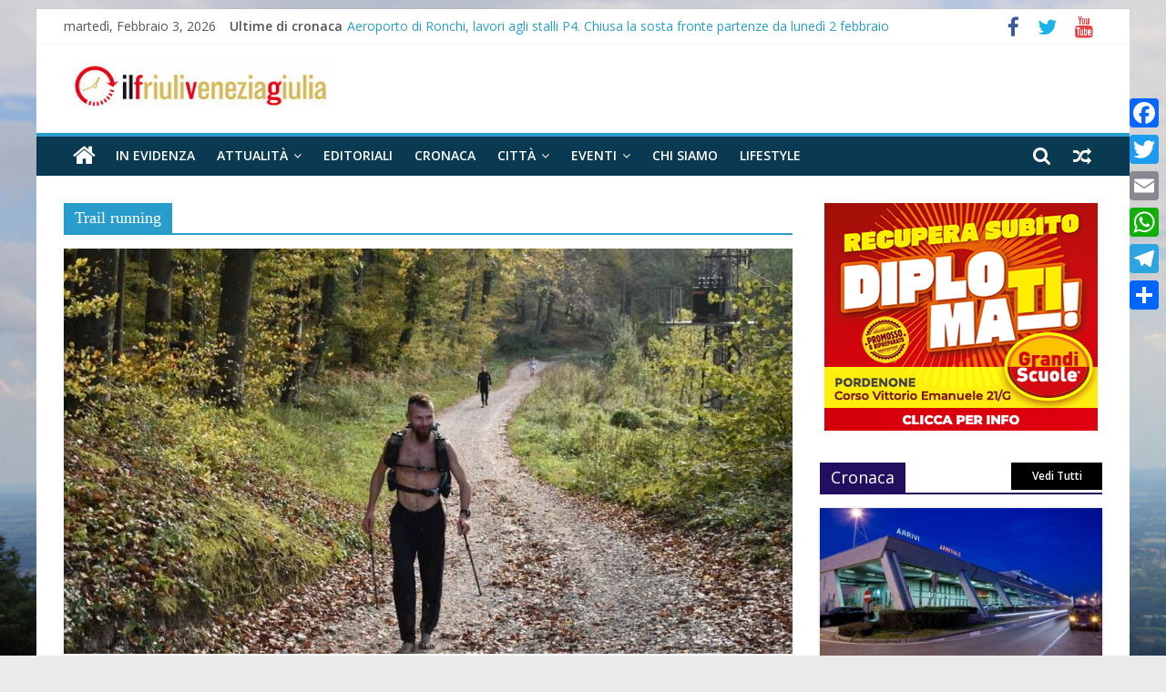

--- FILE ---
content_type: text/html; charset=UTF-8
request_url: https://www.ilfriuliveneziagiulia.it/tag/trail-running/
body_size: 15822
content:
<!DOCTYPE html>
<html lang="it-IT">
<head>
	
			<meta charset="UTF-8" />
		<meta name="viewport" content="width=device-width, initial-scale=1">
		<link rel="profile" href="http://gmpg.org/xfn/11" />
		
	<!-- This site is optimized with the Yoast SEO plugin v18.2 - https://yoast.com/wordpress/plugins/seo/ -->
	<title>Trail running Archivi - Ilfriuliveneziagiulia</title>
	<meta name="robots" content="index, follow, max-snippet:-1, max-image-preview:large, max-video-preview:-1" />
	<link rel="canonical" href="https://www.ilfriuliveneziagiulia.it/tag/trail-running/" />
	<meta property="og:locale" content="it_IT" />
	<meta property="og:type" content="article" />
	<meta property="og:title" content="Trail running Archivi - Ilfriuliveneziagiulia" />
	<meta property="og:url" content="https://www.ilfriuliveneziagiulia.it/tag/trail-running/" />
	<meta property="og:site_name" content="Ilfriuliveneziagiulia" />
	<meta name="twitter:card" content="summary" />
	<meta name="twitter:site" content="@Ilfriulivenezia" />
	<script type="application/ld+json" class="yoast-schema-graph">{"@context":"https://schema.org","@graph":[{"@type":"Organization","@id":"https://www.ilfriuliveneziagiulia.it/#organization","name":"Studio Associato Comunicare","url":"https://www.ilfriuliveneziagiulia.it/","sameAs":["https://www.facebook.com/ilfriuliveneziagiulia.redazione/","https://www.youtube.com/channel/UCpnz9zbNt5Z0Fg-pWqgnquA","https://twitter.com/Ilfriulivenezia"],"logo":{"@type":"ImageObject","@id":"https://www.ilfriuliveneziagiulia.it/#logo","inLanguage":"it-IT","url":"https://www.ilfriuliveneziagiulia.it/wp-content/uploads/2018/04/logo43.jpeg","contentUrl":"https://www.ilfriuliveneziagiulia.it/wp-content/uploads/2018/04/logo43.jpeg","width":988,"height":506,"caption":"Studio Associato Comunicare"},"image":{"@id":"https://www.ilfriuliveneziagiulia.it/#logo"}},{"@type":"WebSite","@id":"https://www.ilfriuliveneziagiulia.it/#website","url":"https://www.ilfriuliveneziagiulia.it/","name":"Ilfriuliveneziagiulia","description":"Notizie dal Friuli Venezia Giulia","publisher":{"@id":"https://www.ilfriuliveneziagiulia.it/#organization"},"potentialAction":[{"@type":"SearchAction","target":{"@type":"EntryPoint","urlTemplate":"https://www.ilfriuliveneziagiulia.it/?s={search_term_string}"},"query-input":"required name=search_term_string"}],"inLanguage":"it-IT"},{"@type":"CollectionPage","@id":"https://www.ilfriuliveneziagiulia.it/tag/trail-running/#webpage","url":"https://www.ilfriuliveneziagiulia.it/tag/trail-running/","name":"Trail running Archivi - Ilfriuliveneziagiulia","isPartOf":{"@id":"https://www.ilfriuliveneziagiulia.it/#website"},"breadcrumb":{"@id":"https://www.ilfriuliveneziagiulia.it/tag/trail-running/#breadcrumb"},"inLanguage":"it-IT","potentialAction":[{"@type":"ReadAction","target":["https://www.ilfriuliveneziagiulia.it/tag/trail-running/"]}]},{"@type":"BreadcrumbList","@id":"https://www.ilfriuliveneziagiulia.it/tag/trail-running/#breadcrumb","itemListElement":[{"@type":"ListItem","position":1,"name":"Home","item":"https://www.ilfriuliveneziagiulia.it/"},{"@type":"ListItem","position":2,"name":"Trail running"}]}]}</script>
	<!-- / Yoast SEO plugin. -->


<link rel='dns-prefetch' href='//static.addtoany.com' />
<link rel='dns-prefetch' href='//fonts.googleapis.com' />
<link rel='dns-prefetch' href='//s.w.org' />
<link rel="alternate" type="application/rss+xml" title="Ilfriuliveneziagiulia &raquo; Feed" href="https://www.ilfriuliveneziagiulia.it/feed/" />
<link rel="alternate" type="application/rss+xml" title="Ilfriuliveneziagiulia &raquo; Trail running Feed del tag" href="https://www.ilfriuliveneziagiulia.it/tag/trail-running/feed/" />
		<script type="text/javascript">
			window._wpemojiSettings = {"baseUrl":"https:\/\/s.w.org\/images\/core\/emoji\/13.0.1\/72x72\/","ext":".png","svgUrl":"https:\/\/s.w.org\/images\/core\/emoji\/13.0.1\/svg\/","svgExt":".svg","source":{"concatemoji":"https:\/\/www.ilfriuliveneziagiulia.it\/wp-includes\/js\/wp-emoji-release.min.js?ver=5.6.16"}};
			!function(e,a,t){var n,r,o,i=a.createElement("canvas"),p=i.getContext&&i.getContext("2d");function s(e,t){var a=String.fromCharCode;p.clearRect(0,0,i.width,i.height),p.fillText(a.apply(this,e),0,0);e=i.toDataURL();return p.clearRect(0,0,i.width,i.height),p.fillText(a.apply(this,t),0,0),e===i.toDataURL()}function c(e){var t=a.createElement("script");t.src=e,t.defer=t.type="text/javascript",a.getElementsByTagName("head")[0].appendChild(t)}for(o=Array("flag","emoji"),t.supports={everything:!0,everythingExceptFlag:!0},r=0;r<o.length;r++)t.supports[o[r]]=function(e){if(!p||!p.fillText)return!1;switch(p.textBaseline="top",p.font="600 32px Arial",e){case"flag":return s([127987,65039,8205,9895,65039],[127987,65039,8203,9895,65039])?!1:!s([55356,56826,55356,56819],[55356,56826,8203,55356,56819])&&!s([55356,57332,56128,56423,56128,56418,56128,56421,56128,56430,56128,56423,56128,56447],[55356,57332,8203,56128,56423,8203,56128,56418,8203,56128,56421,8203,56128,56430,8203,56128,56423,8203,56128,56447]);case"emoji":return!s([55357,56424,8205,55356,57212],[55357,56424,8203,55356,57212])}return!1}(o[r]),t.supports.everything=t.supports.everything&&t.supports[o[r]],"flag"!==o[r]&&(t.supports.everythingExceptFlag=t.supports.everythingExceptFlag&&t.supports[o[r]]);t.supports.everythingExceptFlag=t.supports.everythingExceptFlag&&!t.supports.flag,t.DOMReady=!1,t.readyCallback=function(){t.DOMReady=!0},t.supports.everything||(n=function(){t.readyCallback()},a.addEventListener?(a.addEventListener("DOMContentLoaded",n,!1),e.addEventListener("load",n,!1)):(e.attachEvent("onload",n),a.attachEvent("onreadystatechange",function(){"complete"===a.readyState&&t.readyCallback()})),(n=t.source||{}).concatemoji?c(n.concatemoji):n.wpemoji&&n.twemoji&&(c(n.twemoji),c(n.wpemoji)))}(window,document,window._wpemojiSettings);
		</script>
		<!-- ilfriuliveneziagiulia.it is managing ads with Advanced Ads --><script>
						advanced_ads_ready=function(){var fns=[],listener,doc=typeof document==="object"&&document,hack=doc&&doc.documentElement.doScroll,domContentLoaded="DOMContentLoaded",loaded=doc&&(hack?/^loaded|^c/:/^loaded|^i|^c/).test(doc.readyState);if(!loaded&&doc){listener=function(){doc.removeEventListener(domContentLoaded,listener);window.removeEventListener("load",listener);loaded=1;while(listener=fns.shift())listener()};doc.addEventListener(domContentLoaded,listener);window.addEventListener("load",listener)}return function(fn){loaded?setTimeout(fn,0):fns.push(fn)}}();
						</script>
		<style type="text/css">
img.wp-smiley,
img.emoji {
	display: inline !important;
	border: none !important;
	box-shadow: none !important;
	height: 1em !important;
	width: 1em !important;
	margin: 0 .07em !important;
	vertical-align: -0.1em !important;
	background: none !important;
	padding: 0 !important;
}
</style>
	<link rel='stylesheet' id='wp-block-library-css'  href='https://www.ilfriuliveneziagiulia.it/wp-includes/css/dist/block-library/style.min.css?ver=5.6.16' type='text/css' media='all' />
<link rel='stylesheet' id='wp-block-library-theme-css'  href='https://www.ilfriuliveneziagiulia.it/wp-includes/css/dist/block-library/theme.min.css?ver=5.6.16' type='text/css' media='all' />
<link rel='stylesheet' id='sow-carousel-basic-css'  href='https://www.ilfriuliveneziagiulia.it/wp-content/plugins/so-widgets-bundle/widgets/post-carousel/css/style.css?ver=1.17.11' type='text/css' media='all' />
<link rel='stylesheet' id='slick-css'  href='https://www.ilfriuliveneziagiulia.it/wp-content/plugins/so-widgets-bundle/css/lib/slick.css?ver=1.8.1' type='text/css' media='all' />
<link rel='stylesheet' id='sow-post-carousel-default-dc518c5042fc-css'  href='https://www.ilfriuliveneziagiulia.it/wp-content/uploads/siteorigin-widgets/sow-post-carousel-default-dc518c5042fc.css?ver=5.6.16' type='text/css' media='all' />
<link rel='stylesheet' id='sow-image-default-d6014b76747a-css'  href='https://www.ilfriuliveneziagiulia.it/wp-content/uploads/siteorigin-widgets/sow-image-default-d6014b76747a.css?ver=5.6.16' type='text/css' media='all' />
<link rel='stylesheet' id='spu-public-css-css'  href='https://www.ilfriuliveneziagiulia.it/wp-content/plugins/popups/public/assets/css/public.css?ver=1.9.3.8' type='text/css' media='all' />
<link rel='stylesheet' id='sidebar-login-css'  href='https://www.ilfriuliveneziagiulia.it/wp-content/plugins/sidebar-login/build/sidebar-login.css?ver=1613123232' type='text/css' media='all' />
<link rel='stylesheet' id='colormag_style-css'  href='https://www.ilfriuliveneziagiulia.it/wp-content/themes/colormag-pro/style.css?ver=3.0.9' type='text/css' media='all' />
<style id='colormag_style-inline-css' type='text/css'>
.footer-socket-wrapper{background-color:#006b96;}.footer-widgets-wrapper{background-color:#1875cc;}h1 ,h2, h3, h4, h5, h6{font-family:Open Sans Condensed;}h3{font-family:Open Sans;font-size:34px;}
</style>
<link rel='stylesheet' id='colormag-fontawesome-css'  href='https://www.ilfriuliveneziagiulia.it/wp-content/themes/colormag-pro/fontawesome/css/font-awesome.min.css?ver=3.0.9' type='text/css' media='all' />
<link rel='stylesheet' id='colormag_googlefonts-css'  href='//fonts.googleapis.com/css?family=Open+Sans%3A600%2Cregular%7COpen+Sans+Condensed%3Aregular&#038;subset=latin&#038;ver=3.0.9' type='text/css' media='all' />
<link rel='stylesheet' id='addtoany-css'  href='https://www.ilfriuliveneziagiulia.it/wp-content/plugins/add-to-any/addtoany.min.css?ver=1.16' type='text/css' media='all' />
<style id='addtoany-inline-css' type='text/css'>
@media screen and (max-width:980px){
.a2a_floating_style.a2a_vertical_style{display:none;}
}
</style>
<script type='text/javascript' id='addtoany-core-js-before'>
window.a2a_config=window.a2a_config||{};a2a_config.callbacks=[];a2a_config.overlays=[];a2a_config.templates={};a2a_localize = {
	Share: "Condividi",
	Save: "Salva",
	Subscribe: "Abbonati",
	Email: "Email",
	Bookmark: "Segnalibro",
	ShowAll: "espandi",
	ShowLess: "comprimi",
	FindServices: "Trova servizi",
	FindAnyServiceToAddTo: "Trova subito un servizio da aggiungere",
	PoweredBy: "Powered by",
	ShareViaEmail: "Condividi via email",
	SubscribeViaEmail: "Iscriviti via email",
	BookmarkInYourBrowser: "Aggiungi ai segnalibri",
	BookmarkInstructions: "Premi Ctrl+D o \u2318+D per mettere questa pagina nei preferiti",
	AddToYourFavorites: "Aggiungi ai favoriti",
	SendFromWebOrProgram: "Invia da qualsiasi indirizzo email o programma di posta elettronica",
	EmailProgram: "Programma di posta elettronica",
	More: "Di più&#8230;",
	ThanksForSharing: "Grazie per la condivisione!",
	ThanksForFollowing: "Thanks for following!"
};
</script>
<script type='text/javascript' defer src='https://static.addtoany.com/menu/page.js' id='addtoany-core-js'></script>
<script type='text/javascript' src='https://www.ilfriuliveneziagiulia.it/wp-includes/js/jquery/jquery.min.js?ver=3.5.1' id='jquery-core-js'></script>
<script type='text/javascript' src='https://www.ilfriuliveneziagiulia.it/wp-includes/js/jquery/jquery-migrate.min.js?ver=3.3.2' id='jquery-migrate-js'></script>
<script type='text/javascript' defer src='https://www.ilfriuliveneziagiulia.it/wp-content/plugins/add-to-any/addtoany.min.js?ver=1.1' id='addtoany-jquery-js'></script>
<script type='text/javascript' src='https://www.ilfriuliveneziagiulia.it/wp-content/plugins/so-widgets-bundle/js/lib/slick.min.js?ver=1.8.1' id='slick-js'></script>
<script type='text/javascript' id='advanced-ads-advanced-js-js-extra'>
/* <![CDATA[ */
var advads_options = {"blog_id":"1","privacy":{"enabled":true,"custom-cookie-name":"","custom-cookie-value":"","consent-method":"iab_tcf_20","state":"unknown"}};
/* ]]> */
</script>
<script type='text/javascript' src='https://www.ilfriuliveneziagiulia.it/wp-content/plugins/advanced-ads/public/assets/js/advanced.min.js?ver=1.24.1' id='advanced-ads-advanced-js-js'></script>
<!--[if lte IE 8]>
<script type='text/javascript' src='https://www.ilfriuliveneziagiulia.it/wp-content/themes/colormag-pro/js/html5shiv.min.js?ver=3.0.9' id='html5-js'></script>
<![endif]-->
<link rel="https://api.w.org/" href="https://www.ilfriuliveneziagiulia.it/wp-json/" /><link rel="alternate" type="application/json" href="https://www.ilfriuliveneziagiulia.it/wp-json/wp/v2/tags/1152" /><link rel="EditURI" type="application/rsd+xml" title="RSD" href="https://www.ilfriuliveneziagiulia.it/xmlrpc.php?rsd" />
<link rel="wlwmanifest" type="application/wlwmanifest+xml" href="https://www.ilfriuliveneziagiulia.it/wp-includes/wlwmanifest.xml" /> 
<meta name="generator" content="WordPress 5.6.16" />
<!-- Analytics by WP Statistics v14.11.4 - https://wp-statistics.com -->
<style type="text/css" id="custom-background-css">
body.custom-background { background-image: url("https://www.ilfriuliveneziagiulia.it/wp-content/uploads/2017/03/sfondo_FVG.jpg"); background-position: center center; background-size: cover; background-repeat: no-repeat; background-attachment: fixed; }
</style>
	<link rel="icon" href="https://www.ilfriuliveneziagiulia.it/wp-content/uploads/2017/03/cropped-favicon_FVG-32x32.jpg" sizes="32x32" />
<link rel="icon" href="https://www.ilfriuliveneziagiulia.it/wp-content/uploads/2017/03/cropped-favicon_FVG-192x192.jpg" sizes="192x192" />
<link rel="apple-touch-icon" href="https://www.ilfriuliveneziagiulia.it/wp-content/uploads/2017/03/cropped-favicon_FVG-180x180.jpg" />
<meta name="msapplication-TileImage" content="https://www.ilfriuliveneziagiulia.it/wp-content/uploads/2017/03/cropped-favicon_FVG-270x270.jpg" />
		<style type="text/css" id="wp-custom-css">
			.main-navigation .sub-menu, .main-navigation .children {
  background-color: #093a51;
}
#site-navigation {
  background-color: #093a51;
}
#colophon .tg-upper-footer-widgets .widget {
  background-color: #093a51;
}
.widget_featured_posts .single-article {
  box-shadow: 0 0 3px 0 rgba(0, 0, 0, 0.2);
}

#colophon .widget ul li {
  border-bottom: 1px solid #929292;
}
#site-navigation {
  background-color: #093A51;
}

body.custom-background { background-image: url("https://www.ilfriuliveneziagiulia.it/wp-content/uploads/2017/03/sfondo_FVG.jpg");
}		</style>
			
</head>

<body class="archive tag tag-trail-running tag-1152 custom-background wp-custom-logo wp-embed-responsive  box-layout aa-prefix-ilfri-">

		<div id="page" class="hfeed site">
				<a class="skip-link screen-reader-text" href="#main">Skip to content</a>
				<header id="masthead" class="site-header clearfix ">
				<div id="header-text-nav-container" class="clearfix">
		
			<div class="news-bar">
				<div class="inner-wrap clearfix">
					
		<div class="date-in-header">
			martedì, Febbraio 3, 2026		</div>

		
		<div class="breaking-news">
			<strong class="breaking-news-latest">
				Ultime di cronaca			</strong>

			<ul class="newsticker">
									<li>
						<a href="https://www.ilfriuliveneziagiulia.it/aeroporto-di-ronchi-lavori-agli-stalli-p4-chiusa-la-sosta-fronte-partenze-da-lunedi-2-febbraio/" title="Aeroporto di Ronchi, lavori agli stalli P4. Chiusa la sosta fronte partenze da lunedì 2 febbraio">
							Aeroporto di Ronchi, lavori agli stalli P4. Chiusa la sosta fronte partenze da lunedì 2 febbraio						</a>
					</li>
									<li>
						<a href="https://www.ilfriuliveneziagiulia.it/due-valanghe-sulle-montagne-del-friuli-uno-scialpinista-morto-a-casera-razzo-un-ferito-a-sella-nevea/" title="Due valanghe sulle montagne del Friuli. Uno scialpinista morto a Casera Razzo, un ferito a Sella Nevea">
							Due valanghe sulle montagne del Friuli. Uno scialpinista morto a Casera Razzo, un ferito a Sella Nevea						</a>
					</li>
									<li>
						<a href="https://www.ilfriuliveneziagiulia.it/puo-riprendere-il-processo-per-lomicidio-di-giulio-regeni-dopo-la-decisione-della-consulta-sulle-richieste-della-difesa/" title="Può riprendere il processo per l&#8217;omicidio di Giulio Regeni dopo la decisione della Consulta sulle richieste della difesa">
							Può riprendere il processo per l&#8217;omicidio di Giulio Regeni dopo la decisione della Consulta sulle richieste della difesa						</a>
					</li>
									<li>
						<a href="https://www.ilfriuliveneziagiulia.it/valanga-a-sella-nevea-salvi-i-due-scialpinisti-travolti/" title="Valanga a Sella Nevea, salvi i due scialpinisti travolti">
							Valanga a Sella Nevea, salvi i due scialpinisti travolti						</a>
					</li>
									<li>
						<a href="https://www.ilfriuliveneziagiulia.it/un-silenzio-colmo-di-musica-pordenone-dice-addio-ad-alessandra-santin/" title="Un silenzio colmo di musica: Pordenone dice addio ad Alessandra Santin">
							Un silenzio colmo di musica: Pordenone dice addio ad Alessandra Santin						</a>
					</li>
							</ul>
		</div>

		
		<div class="social-links clearfix">
			<ul>
				<li><a href="https://www.facebook.com/ilfriuliveneziagiulia.redazione/" target="_blank"><i class="fa fa-facebook"></i></a></li><li><a href="https://twitter.com/Ilfriulivenezia" target="_blank"><i class="fa fa-twitter"></i></a></li><li><a href="https://www.youtube.com/channel/UCpnz9zbNt5Z0Fg-pWqgnquA" target="_blank"><i class="fa fa-youtube"></i></a></li>			</ul>
		</div><!-- .social-links -->
						</div>
			</div>

			
		<div class="inner-wrap">
			<div id="header-text-nav-wrap" class="clearfix">

				<div id="header-left-section">
											<div id="header-logo-image">
							<a href="https://www.ilfriuliveneziagiulia.it/" class="custom-logo-link" rel="home"><img width="300" height="53" src="https://www.ilfriuliveneziagiulia.it/wp-content/uploads/2018/03/cropped-cropped-logo0011-1.jpg" class="custom-logo" alt="Ilfriuliveneziagiulia" srcset="https://www.ilfriuliveneziagiulia.it/wp-content/uploads/2018/03/cropped-cropped-logo0011-1.jpg 1x,https://www.ilfriuliveneziagiulia.it/wp-content/uploads/2019/06/cropped-logo-quad-4.png 2x" /></a>						</div><!-- #header-logo-image -->
						
					<div id="header-text" class="screen-reader-text">
													<h3 id="site-title">
								<a href="https://www.ilfriuliveneziagiulia.it/" title="Ilfriuliveneziagiulia" rel="home">Ilfriuliveneziagiulia</a>
							</h3>
						
													<p id="site-description">
								Notizie dal Friuli Venezia Giulia							</p><!-- #site-description -->
											</div><!-- #header-text -->
				</div><!-- #header-left-section -->

				<div id="header-right-section">
									</div><!-- #header-right-section -->

			</div><!-- #header-text-nav-wrap -->
		</div><!-- .inner-wrap -->

		
			<nav id="site-navigation" class="main-navigation clearfix">
				<div class="inner-wrap clearfix">
					
						<div class="home-icon">
							<a href="https://www.ilfriuliveneziagiulia.it/"
							   title="Ilfriuliveneziagiulia"
							>
								<i class="fa fa-home"></i>
							</a>
						</div>
					
											<div class="search-random-icons-container">
							
		<div class="random-post">
							<a href="https://www.ilfriuliveneziagiulia.it/coronavirus-ancora-un-contagio-a-pordenone-nessuna-vittima-e-nessun-paziente-in-terapia-intensiva/" title="Leggi un articolo casuale">
					<i class="fa fa-random"></i>
				</a>
					</div>

										<div class="top-search-wrap">
									<i class="fa fa-search search-top"></i>
									<div class="search-form-top">
										
<form action="https://www.ilfriuliveneziagiulia.it/" class="search-form searchform clearfix" method="get" role="search">

	<div class="search-wrap">
		<input type="search"
		       class="s field"
		       name="s"
		       value=""
		       placeholder="Cerca"
		/>

		<button class="search-icon" type="submit"></button>
	</div>

</form><!-- .searchform -->
									</div>
								</div>
													</div>
					
					<p class="menu-toggle"></p>
					<div class="menu-primary-container"><ul id="menu-primary-menu" class="menu"><li id="menu-item-11296" class="menu-item menu-item-type-taxonomy menu-item-object-category menu-item-11296"><a href="https://www.ilfriuliveneziagiulia.it/category/in-evidenza/">In evidenza</a></li>
<li id="menu-item-235" class="menu-item menu-item-type-taxonomy menu-item-object-category menu-item-has-children menu-item-235"><a href="https://www.ilfriuliveneziagiulia.it/category/attualita/">Attualità</a>
<ul class="sub-menu">
	<li id="menu-item-13574" class="menu-item menu-item-type-taxonomy menu-item-object-category menu-item-13574"><a href="https://www.ilfriuliveneziagiulia.it/category/attualita/ambiente/">Ambiente</a></li>
	<li id="menu-item-372" class="menu-item menu-item-type-taxonomy menu-item-object-category menu-item-372"><a href="https://www.ilfriuliveneziagiulia.it/category/attualita/economia/">Economia</a></li>
	<li id="menu-item-58454" class="menu-item menu-item-type-taxonomy menu-item-object-category menu-item-58454"><a href="https://www.ilfriuliveneziagiulia.it/category/attualita/opinioni/">Opinioni</a></li>
	<li id="menu-item-41760" class="menu-item menu-item-type-taxonomy menu-item-object-category menu-item-41760"><a href="https://www.ilfriuliveneziagiulia.it/category/attualita/politica/">Politica</a></li>
	<li id="menu-item-23477" class="menu-item menu-item-type-taxonomy menu-item-object-category menu-item-23477"><a href="https://www.ilfriuliveneziagiulia.it/category/salute/">Salute</a></li>
	<li id="menu-item-23663" class="menu-item menu-item-type-taxonomy menu-item-object-category menu-item-23663"><a href="https://www.ilfriuliveneziagiulia.it/category/scuola/">Scuola</a></li>
	<li id="menu-item-58936" class="menu-item menu-item-type-taxonomy menu-item-object-category menu-item-58936"><a href="https://www.ilfriuliveneziagiulia.it/category/attualita/tecnologia/">Tecnologia</a></li>
	<li id="menu-item-16958" class="menu-item menu-item-type-taxonomy menu-item-object-category menu-item-16958"><a href="https://www.ilfriuliveneziagiulia.it/category/viaggi/">Viaggi</a></li>
</ul>
</li>
<li id="menu-item-55799" class="menu-item menu-item-type-taxonomy menu-item-object-category menu-item-55799"><a href="https://www.ilfriuliveneziagiulia.it/category/attualita/editoriali/">Editoriali</a></li>
<li id="menu-item-316" class="menu-item menu-item-type-taxonomy menu-item-object-category menu-item-316"><a href="https://www.ilfriuliveneziagiulia.it/category/cronaca/">Cronaca</a></li>
<li id="menu-item-363" class="menu-item menu-item-type-taxonomy menu-item-object-category menu-item-has-children menu-item-363"><a href="https://www.ilfriuliveneziagiulia.it/category/citta/">Città</a>
<ul class="sub-menu">
	<li id="menu-item-370" class="menu-item menu-item-type-taxonomy menu-item-object-category menu-item-370"><a href="https://www.ilfriuliveneziagiulia.it/category/citta/trieste/">Trieste</a></li>
	<li id="menu-item-369" class="menu-item menu-item-type-taxonomy menu-item-object-category menu-item-369"><a href="https://www.ilfriuliveneziagiulia.it/category/citta/pordenone/">Pordenone</a></li>
	<li id="menu-item-371" class="menu-item menu-item-type-taxonomy menu-item-object-category menu-item-371"><a href="https://www.ilfriuliveneziagiulia.it/category/citta/udine/">Udine</a></li>
	<li id="menu-item-368" class="menu-item menu-item-type-taxonomy menu-item-object-category menu-item-368"><a href="https://www.ilfriuliveneziagiulia.it/category/citta/gorizia/">Gorizia</a></li>
</ul>
</li>
<li id="menu-item-404" class="menu-item menu-item-type-taxonomy menu-item-object-category menu-item-has-children menu-item-404"><a href="https://www.ilfriuliveneziagiulia.it/category/eventi/">Eventi</a>
<ul class="sub-menu">
	<li id="menu-item-317" class="menu-item menu-item-type-taxonomy menu-item-object-category menu-item-317"><a href="https://www.ilfriuliveneziagiulia.it/category/spettacoli/">Spettacoli</a></li>
	<li id="menu-item-318" class="menu-item menu-item-type-taxonomy menu-item-object-category menu-item-318"><a href="https://www.ilfriuliveneziagiulia.it/category/cultura/">Cultura</a></li>
	<li id="menu-item-54438" class="menu-item menu-item-type-taxonomy menu-item-object-category menu-item-54438"><a href="https://www.ilfriuliveneziagiulia.it/category/eventi/donne/">Donne</a></li>
	<li id="menu-item-59085" class="menu-item menu-item-type-taxonomy menu-item-object-category menu-item-59085"><a href="https://www.ilfriuliveneziagiulia.it/category/enogastronomia/">Enogastronomia</a></li>
	<li id="menu-item-577" class="menu-item menu-item-type-taxonomy menu-item-object-category menu-item-577"><a href="https://www.ilfriuliveneziagiulia.it/category/foto/">Foto</a></li>
	<li id="menu-item-36426" class="menu-item menu-item-type-taxonomy menu-item-object-category menu-item-36426"><a href="https://www.ilfriuliveneziagiulia.it/category/spettacoli/cinemondo/">Cinemondo</a></li>
</ul>
</li>
<li id="menu-item-367" class="menu-item menu-item-type-post_type menu-item-object-page menu-item-367"><a href="https://www.ilfriuliveneziagiulia.it/chi_siamo/">Chi siamo</a></li>
<li id="menu-item-27321" class="menu-item menu-item-type-taxonomy menu-item-object-category menu-item-27321"><a href="https://www.ilfriuliveneziagiulia.it/category/lifestyle/">Lifestyle</a></li>
</ul></div>
				</div>
			</nav>

					</div><!-- #header-text-nav-container -->
				</header><!-- #masthead -->
				<div id="main" class="clearfix">
				<div class="inner-wrap clearfix">
		
	
	<div id="primary">
		<div id="content" class="clearfix">

			
		<header class="page-header">
			
				<h1 class="page-title">
					<span>
						Trail running					</span>
				</h1>
						</header><!-- .page-header -->

		
				<div class="article-container">

					
<article id="post-49449"
	class=" post-49449 post type-post status-publish format-standard has-post-thumbnail hentry category-ambiente category-sport category-trieste tag-corsa-della-bora tag-trail-running"	>
	
				<div class="featured-image">
				<a href="https://www.ilfriuliveneziagiulia.it/il-2-gennaio-la-corsa-della-bora-il-campione-sloveno-ivan-hrastovec-correra-scalzo-da-lubiana-a-trieste/" title="Il 2 gennaio la Corsa della Bora. Il campione sloveno Ivan Hrastovec correrà scalzo da Lubiana a Trieste">
					<img width="800" height="445" src="https://www.ilfriuliveneziagiulia.it/wp-content/uploads/2024/01/IVAN-HRASTOVEC-800x445.jpeg" class="attachment-colormag-featured-image size-colormag-featured-image wp-post-image" alt="" loading="lazy" srcset="https://www.ilfriuliveneziagiulia.it/wp-content/uploads/2024/01/IVAN-HRASTOVEC-800x445.jpeg 800w, https://www.ilfriuliveneziagiulia.it/wp-content/uploads/2024/01/IVAN-HRASTOVEC-1080x600.jpeg 1080w" sizes="(max-width: 800px) 100vw, 800px" />				</a>
			</div>

			
	<div class="article-content clearfix">
		<div class="above-entry-meta"><span class="cat-links"><a href="https://www.ilfriuliveneziagiulia.it/category/attualita/ambiente/"  rel="category tag">Ambiente</a>&nbsp;<a href="https://www.ilfriuliveneziagiulia.it/category/sport/" style="background:#40d170" rel="category tag">Sport</a>&nbsp;<a href="https://www.ilfriuliveneziagiulia.it/category/citta/trieste/"  rel="category tag">Trieste</a>&nbsp;</span></div>
		<header class="entry-header">
			<h2 class="entry-title">
				<a href="https://www.ilfriuliveneziagiulia.it/il-2-gennaio-la-corsa-della-bora-il-campione-sloveno-ivan-hrastovec-correra-scalzo-da-lubiana-a-trieste/" title="Il 2 gennaio la Corsa della Bora. Il campione sloveno Ivan Hrastovec correrà scalzo da Lubiana a Trieste">Il 2 gennaio la Corsa della Bora. Il campione sloveno Ivan Hrastovec correrà scalzo da Lubiana a Trieste</a>
			</h2>
		</header>

		<div class="below-entry-meta ">
			<span class="posted-on"><a href="https://www.ilfriuliveneziagiulia.it/il-2-gennaio-la-corsa-della-bora-il-campione-sloveno-ivan-hrastovec-correra-scalzo-da-lubiana-a-trieste/" title="10:02 pm" rel="bookmark"><i class="fa fa-calendar-o"></i> <time class="entry-date published" datetime="2024-01-01T22:02:17+02:00">Gennaio 1, 2024</time><time class="updated" datetime="2024-01-02T11:54:19+02:00">Gennaio 2, 2024</time></a></span>
			<span class="byline">
				<span class="author vcard">
					<i class="fa fa-user"></i>
					<a class="url fn n"
					   href="https://www.ilfriuliveneziagiulia.it/author/admin/"
					   title="redazione"
					>
						redazione					</a>
				</span>
			</span>

			
			<span class="tag-links"><i class="fa fa-tags"></i><a href="https://www.ilfriuliveneziagiulia.it/tag/corsa-della-bora/" rel="tag">Corsa della Bora</a>, <a href="https://www.ilfriuliveneziagiulia.it/tag/trail-running/" rel="tag">Trail running</a></span></div>
		<div class="entry-content clearfix">
							<p>Trieste &#8211; Inizia, insieme al nuovo anno, la Corsa della Bora, l’evento di punta del trail running invernale in Italia,</p>

									<a class="more-link" title="Il 2 gennaio la Corsa della Bora. Il campione sloveno Ivan Hrastovec correrà scalzo da Lubiana a Trieste" href="https://www.ilfriuliveneziagiulia.it/il-2-gennaio-la-corsa-della-bora-il-campione-sloveno-ivan-hrastovec-correra-scalzo-da-lubiana-a-trieste/">
						<span>Leggi il seguito</span>
					</a>
									</div>
	</div>

	</article>

<article id="post-45363"
	class=" post-45363 post type-post status-publish format-standard has-post-thumbnail hentry category-eventi category-pordenone category-sport category-viaggi tag-corsa tag-piancavallo tag-trail-running"	>
	
				<div class="featured-image">
				<a href="https://www.ilfriuliveneziagiulia.it/al-via-le-iscrizioni-alla-corse-di-montagna-sul-piancavallo-aviano-piancavallo-e-panoramica-delle-malghe/" title="Al via le iscrizioni alla corse di montagna sul Piancavallo: Aviano-Piancavallo e Panoramica delle Malghe">
					<img width="783" height="445" src="https://www.ilfriuliveneziagiulia.it/wp-content/uploads/2023/04/Aviano_Piancavallo-15o-e1682187303550-783x445.jpg" class="attachment-colormag-featured-image size-colormag-featured-image wp-post-image" alt="" loading="lazy" />				</a>
			</div>

			
	<div class="article-content clearfix">
		<div class="above-entry-meta"><span class="cat-links"><a href="https://www.ilfriuliveneziagiulia.it/category/eventi/"  rel="category tag">Eventi</a>&nbsp;<a href="https://www.ilfriuliveneziagiulia.it/category/citta/pordenone/" style="background:#aaaaaa" rel="category tag">Pordenone</a>&nbsp;<a href="https://www.ilfriuliveneziagiulia.it/category/sport/" style="background:#40d170" rel="category tag">Sport</a>&nbsp;<a href="https://www.ilfriuliveneziagiulia.it/category/viaggi/" style="background:#0c4f29" rel="category tag">Viaggi</a>&nbsp;</span></div>
		<header class="entry-header">
			<h2 class="entry-title">
				<a href="https://www.ilfriuliveneziagiulia.it/al-via-le-iscrizioni-alla-corse-di-montagna-sul-piancavallo-aviano-piancavallo-e-panoramica-delle-malghe/" title="Al via le iscrizioni alla corse di montagna sul Piancavallo: Aviano-Piancavallo e Panoramica delle Malghe">Al via le iscrizioni alla corse di montagna sul Piancavallo: Aviano-Piancavallo e Panoramica delle Malghe</a>
			</h2>
		</header>

		<div class="below-entry-meta ">
			<span class="posted-on"><a href="https://www.ilfriuliveneziagiulia.it/al-via-le-iscrizioni-alla-corse-di-montagna-sul-piancavallo-aviano-piancavallo-e-panoramica-delle-malghe/" title="8:15 pm" rel="bookmark"><i class="fa fa-calendar-o"></i> <time class="entry-date published" datetime="2023-04-22T20:15:37+02:00">Aprile 22, 2023</time><time class="updated" datetime="2023-04-22T20:16:02+02:00">Aprile 22, 2023</time></a></span>
			<span class="byline">
				<span class="author vcard">
					<i class="fa fa-user"></i>
					<a class="url fn n"
					   href="https://www.ilfriuliveneziagiulia.it/author/admin/"
					   title="redazione"
					>
						redazione					</a>
				</span>
			</span>

			
			<span class="tag-links"><i class="fa fa-tags"></i><a href="https://www.ilfriuliveneziagiulia.it/tag/corsa/" rel="tag">Corsa</a>, <a href="https://www.ilfriuliveneziagiulia.it/tag/piancavallo/" rel="tag">Piancavallo</a>, <a href="https://www.ilfriuliveneziagiulia.it/tag/trail-running/" rel="tag">Trail running</a></span></div>
		<div class="entry-content clearfix">
							<p>Aviano (Pn) – Di corsa per strade, mulattiere e sentieri. Una lunga arrampicata, a perdifiato, dalla pianura alla montagna. Domenica</p>

									<a class="more-link" title="Al via le iscrizioni alla corse di montagna sul Piancavallo: Aviano-Piancavallo e Panoramica delle Malghe" href="https://www.ilfriuliveneziagiulia.it/al-via-le-iscrizioni-alla-corse-di-montagna-sul-piancavallo-aviano-piancavallo-e-panoramica-delle-malghe/">
						<span>Leggi il seguito</span>
					</a>
									</div>
	</div>

	</article>

<article id="post-43506"
	class=" post-43506 post type-post status-publish format-standard has-post-thumbnail hentry category-attualita category-cronaca category-sport category-trieste tag-corsa-della-bora tag-gara tag-podismo tag-trail-running"	>
	
				<div class="featured-image">
				<a href="https://www.ilfriuliveneziagiulia.it/corsa-della-bora-2023-vincono-la-164k-lo-svedese-petter-restorp-e-liraniana-mahya-karbalaii/" title="Corsa della Bora 2023: vincono la 164K lo svedese Petter Restorp e l’iraniana Mahya Karbalaii">
					<img width="800" height="445" src="https://www.ilfriuliveneziagiulia.it/wp-content/uploads/2023/01/Podio-Donne-Ecomarathon-800x445.jpg" class="attachment-colormag-featured-image size-colormag-featured-image wp-post-image" alt="" loading="lazy" />				</a>
			</div>

			
	<div class="article-content clearfix">
		<div class="above-entry-meta"><span class="cat-links"><a href="https://www.ilfriuliveneziagiulia.it/category/attualita/" style="background:#83b519" rel="category tag">Attualità</a>&nbsp;<a href="https://www.ilfriuliveneziagiulia.it/category/cronaca/" style="background:#230f60" rel="category tag">Cronaca</a>&nbsp;<a href="https://www.ilfriuliveneziagiulia.it/category/sport/" style="background:#40d170" rel="category tag">Sport</a>&nbsp;<a href="https://www.ilfriuliveneziagiulia.it/category/citta/trieste/"  rel="category tag">Trieste</a>&nbsp;</span></div>
		<header class="entry-header">
			<h2 class="entry-title">
				<a href="https://www.ilfriuliveneziagiulia.it/corsa-della-bora-2023-vincono-la-164k-lo-svedese-petter-restorp-e-liraniana-mahya-karbalaii/" title="Corsa della Bora 2023: vincono la 164K lo svedese Petter Restorp e l’iraniana Mahya Karbalaii">Corsa della Bora 2023: vincono la 164K lo svedese Petter Restorp e l’iraniana Mahya Karbalaii</a>
			</h2>
		</header>

		<div class="below-entry-meta ">
			<span class="posted-on"><a href="https://www.ilfriuliveneziagiulia.it/corsa-della-bora-2023-vincono-la-164k-lo-svedese-petter-restorp-e-liraniana-mahya-karbalaii/" title="5:06 pm" rel="bookmark"><i class="fa fa-calendar-o"></i> <time class="entry-date published" datetime="2023-01-09T17:06:26+02:00">Gennaio 9, 2023</time><time class="updated" datetime="2023-01-09T19:31:30+02:00">Gennaio 9, 2023</time></a></span>
			<span class="byline">
				<span class="author vcard">
					<i class="fa fa-user"></i>
					<a class="url fn n"
					   href="https://www.ilfriuliveneziagiulia.it/author/admin/"
					   title="redazione"
					>
						redazione					</a>
				</span>
			</span>

			
			<span class="tag-links"><i class="fa fa-tags"></i><a href="https://www.ilfriuliveneziagiulia.it/tag/corsa-della-bora/" rel="tag">Corsa della Bora</a>, <a href="https://www.ilfriuliveneziagiulia.it/tag/gara/" rel="tag">gara</a>, <a href="https://www.ilfriuliveneziagiulia.it/tag/podismo/" rel="tag">podismo</a>, <a href="https://www.ilfriuliveneziagiulia.it/tag/trail-running/" rel="tag">Trail running</a></span></div>
		<div class="entry-content clearfix">
							<p>Trieste &#8211; Lo svedese Petter Restorp e l’iraniana Mahya Karbalaii sono i vincitori della maratona S1 Ultra da 164 Km</p>

									<a class="more-link" title="Corsa della Bora 2023: vincono la 164K lo svedese Petter Restorp e l’iraniana Mahya Karbalaii" href="https://www.ilfriuliveneziagiulia.it/corsa-della-bora-2023-vincono-la-164k-lo-svedese-petter-restorp-e-liraniana-mahya-karbalaii/">
						<span>Leggi il seguito</span>
					</a>
									</div>
	</div>

	</article>

<article id="post-43447"
	class=" post-43447 post type-post status-publish format-standard has-post-thumbnail hentry category-ambiente category-arte category-cultura category-eventi category-sport tag-aurisina tag-gara tag-podismo tag-trail-running"	>
	
				<div class="featured-image">
				<a href="https://www.ilfriuliveneziagiulia.it/conto-alla-rovescia-per-la-corsa-della-bora-sul-carso-triestino-apertura-straordinaria-delle-cave-di-aurisina/" title="Conto alla rovescia per la Corsa della Bora sul Carso triestino: apertura straordinaria delle cave di Aurisina">
					<img width="800" height="445" src="https://www.ilfriuliveneziagiulia.it/wp-content/uploads/2023/01/aurisina-cava-800x445.jpg" class="attachment-colormag-featured-image size-colormag-featured-image wp-post-image" alt="" loading="lazy" />				</a>
			</div>

			
	<div class="article-content clearfix">
		<div class="above-entry-meta"><span class="cat-links"><a href="https://www.ilfriuliveneziagiulia.it/category/attualita/ambiente/"  rel="category tag">Ambiente</a>&nbsp;<a href="https://www.ilfriuliveneziagiulia.it/category/cultura/arte/"  rel="category tag">Arte</a>&nbsp;<a href="https://www.ilfriuliveneziagiulia.it/category/cultura/" style="background:#0e5270" rel="category tag">Cultura</a>&nbsp;<a href="https://www.ilfriuliveneziagiulia.it/category/eventi/"  rel="category tag">Eventi</a>&nbsp;<a href="https://www.ilfriuliveneziagiulia.it/category/sport/" style="background:#40d170" rel="category tag">Sport</a>&nbsp;</span></div>
		<header class="entry-header">
			<h2 class="entry-title">
				<a href="https://www.ilfriuliveneziagiulia.it/conto-alla-rovescia-per-la-corsa-della-bora-sul-carso-triestino-apertura-straordinaria-delle-cave-di-aurisina/" title="Conto alla rovescia per la Corsa della Bora sul Carso triestino: apertura straordinaria delle cave di Aurisina">Conto alla rovescia per la Corsa della Bora sul Carso triestino: apertura straordinaria delle cave di Aurisina</a>
			</h2>
		</header>

		<div class="below-entry-meta ">
			<span class="posted-on"><a href="https://www.ilfriuliveneziagiulia.it/conto-alla-rovescia-per-la-corsa-della-bora-sul-carso-triestino-apertura-straordinaria-delle-cave-di-aurisina/" title="11:22 am" rel="bookmark"><i class="fa fa-calendar-o"></i> <time class="entry-date published" datetime="2023-01-01T11:22:09+02:00">Gennaio 1, 2023</time><time class="updated" datetime="2023-01-01T11:22:24+02:00">Gennaio 1, 2023</time></a></span>
			<span class="byline">
				<span class="author vcard">
					<i class="fa fa-user"></i>
					<a class="url fn n"
					   href="https://www.ilfriuliveneziagiulia.it/author/admin/"
					   title="redazione"
					>
						redazione					</a>
				</span>
			</span>

			
			<span class="tag-links"><i class="fa fa-tags"></i><a href="https://www.ilfriuliveneziagiulia.it/tag/aurisina/" rel="tag">Aurisina</a>, <a href="https://www.ilfriuliveneziagiulia.it/tag/gara/" rel="tag">gara</a>, <a href="https://www.ilfriuliveneziagiulia.it/tag/podismo/" rel="tag">podismo</a>, <a href="https://www.ilfriuliveneziagiulia.it/tag/trail-running/" rel="tag">Trail running</a></span></div>
		<div class="entry-content clearfix">
							<p>Trieste &#8211; Le Cave di Aurisina aprono al pubblico in occasione della Corsa della Bora, l’evento di punta del trail</p>

									<a class="more-link" title="Conto alla rovescia per la Corsa della Bora sul Carso triestino: apertura straordinaria delle cave di Aurisina" href="https://www.ilfriuliveneziagiulia.it/conto-alla-rovescia-per-la-corsa-della-bora-sul-carso-triestino-apertura-straordinaria-delle-cave-di-aurisina/">
						<span>Leggi il seguito</span>
					</a>
									</div>
	</div>

	</article>

<article id="post-41608"
	class=" post-41608 post type-post status-publish format-standard has-post-thumbnail hentry category-ambiente category-eventi category-pordenone category-sport tag-corsa tag-trail-running tag-val-tramontina"	>
	
				<div class="featured-image">
				<a href="https://www.ilfriuliveneziagiulia.it/val-tramontina-protagonista-del-three-lakes-trail-evento-di-corsa-sportiva-in-montagna/" title="Val Tramontina protagonista del Three Lakes Trail, evento di corsa sportiva in montagna">
					<img width="800" height="445" src="https://www.ilfriuliveneziagiulia.it/wp-content/uploads/2022/09/Tramontina-800x445.jpg" class="attachment-colormag-featured-image size-colormag-featured-image wp-post-image" alt="" loading="lazy" />				</a>
			</div>

			
	<div class="article-content clearfix">
		<div class="above-entry-meta"><span class="cat-links"><a href="https://www.ilfriuliveneziagiulia.it/category/attualita/ambiente/"  rel="category tag">Ambiente</a>&nbsp;<a href="https://www.ilfriuliveneziagiulia.it/category/eventi/"  rel="category tag">Eventi</a>&nbsp;<a href="https://www.ilfriuliveneziagiulia.it/category/citta/pordenone/" style="background:#aaaaaa" rel="category tag">Pordenone</a>&nbsp;<a href="https://www.ilfriuliveneziagiulia.it/category/sport/" style="background:#40d170" rel="category tag">Sport</a>&nbsp;</span></div>
		<header class="entry-header">
			<h2 class="entry-title">
				<a href="https://www.ilfriuliveneziagiulia.it/val-tramontina-protagonista-del-three-lakes-trail-evento-di-corsa-sportiva-in-montagna/" title="Val Tramontina protagonista del Three Lakes Trail, evento di corsa sportiva in montagna">Val Tramontina protagonista del Three Lakes Trail, evento di corsa sportiva in montagna</a>
			</h2>
		</header>

		<div class="below-entry-meta ">
			<span class="posted-on"><a href="https://www.ilfriuliveneziagiulia.it/val-tramontina-protagonista-del-three-lakes-trail-evento-di-corsa-sportiva-in-montagna/" title="10:11 am" rel="bookmark"><i class="fa fa-calendar-o"></i> <time class="entry-date published" datetime="2022-09-05T10:11:37+02:00">Settembre 5, 2022</time><time class="updated" datetime="2022-09-05T10:11:59+02:00">Settembre 5, 2022</time></a></span>
			<span class="byline">
				<span class="author vcard">
					<i class="fa fa-user"></i>
					<a class="url fn n"
					   href="https://www.ilfriuliveneziagiulia.it/author/admin/"
					   title="redazione"
					>
						redazione					</a>
				</span>
			</span>

			
			<span class="tag-links"><i class="fa fa-tags"></i><a href="https://www.ilfriuliveneziagiulia.it/tag/corsa/" rel="tag">Corsa</a>, <a href="https://www.ilfriuliveneziagiulia.it/tag/trail-running/" rel="tag">Trail running</a>, <a href="https://www.ilfriuliveneziagiulia.it/tag/val-tramontina/" rel="tag">Val Tramontina</a></span></div>
		<div class="entry-content clearfix">
							<p>Tramonti di Sotto (Pn) – Inizia il conto alla rovescia per il Three Lakes Trail, corsa in ambiente naturale che</p>

									<a class="more-link" title="Val Tramontina protagonista del Three Lakes Trail, evento di corsa sportiva in montagna" href="https://www.ilfriuliveneziagiulia.it/val-tramontina-protagonista-del-three-lakes-trail-evento-di-corsa-sportiva-in-montagna/">
						<span>Leggi il seguito</span>
					</a>
									</div>
	</div>

	</article>

<article id="post-33422"
	class=" post-33422 post type-post status-publish format-standard has-post-thumbnail hentry category-eventi category-sport category-udine tag-alpe-adria-ultra-trail tag-corsa tag-montagna tag-trail-running"	>
	
				<div class="featured-image">
				<a href="https://www.ilfriuliveneziagiulia.it/alpe-adria-ultra-trail-ferragosto-in-montagna-di-corsa-fra-tre-paesi-successo-per-la-prima-edizione/" title="Alpe Adria Ultra Trail, Ferragosto in montagna di corsa fra tre Paesi: successo per la prima edizione">
					<img width="800" height="445" src="https://www.ilfriuliveneziagiulia.it/wp-content/uploads/2021/08/alpeadriatrail-800x445.jpg" class="attachment-colormag-featured-image size-colormag-featured-image wp-post-image" alt="" loading="lazy" />				</a>
			</div>

			
	<div class="article-content clearfix">
		<div class="above-entry-meta"><span class="cat-links"><a href="https://www.ilfriuliveneziagiulia.it/category/eventi/"  rel="category tag">Eventi</a>&nbsp;<a href="https://www.ilfriuliveneziagiulia.it/category/sport/" style="background:#40d170" rel="category tag">Sport</a>&nbsp;<a href="https://www.ilfriuliveneziagiulia.it/category/citta/udine/" style="background:#dd9933" rel="category tag">Udine</a>&nbsp;</span></div>
		<header class="entry-header">
			<h2 class="entry-title">
				<a href="https://www.ilfriuliveneziagiulia.it/alpe-adria-ultra-trail-ferragosto-in-montagna-di-corsa-fra-tre-paesi-successo-per-la-prima-edizione/" title="Alpe Adria Ultra Trail, Ferragosto in montagna di corsa fra tre Paesi: successo per la prima edizione">Alpe Adria Ultra Trail, Ferragosto in montagna di corsa fra tre Paesi: successo per la prima edizione</a>
			</h2>
		</header>

		<div class="below-entry-meta ">
			<span class="posted-on"><a href="https://www.ilfriuliveneziagiulia.it/alpe-adria-ultra-trail-ferragosto-in-montagna-di-corsa-fra-tre-paesi-successo-per-la-prima-edizione/" title="4:33 pm" rel="bookmark"><i class="fa fa-calendar-o"></i> <time class="entry-date published" datetime="2021-08-16T16:33:40+02:00">Agosto 16, 2021</time><time class="updated" datetime="2021-08-16T16:48:34+02:00">Agosto 16, 2021</time></a></span>
			<span class="byline">
				<span class="author vcard">
					<i class="fa fa-user"></i>
					<a class="url fn n"
					   href="https://www.ilfriuliveneziagiulia.it/author/admin/"
					   title="redazione"
					>
						redazione					</a>
				</span>
			</span>

			
			<span class="tag-links"><i class="fa fa-tags"></i><a href="https://www.ilfriuliveneziagiulia.it/tag/alpe-adria-ultra-trail/" rel="tag">Alpe Adria Ultra Trail</a>, <a href="https://www.ilfriuliveneziagiulia.it/tag/corsa/" rel="tag">Corsa</a>, <a href="https://www.ilfriuliveneziagiulia.it/tag/montagna/" rel="tag">Montagna</a>, <a href="https://www.ilfriuliveneziagiulia.it/tag/trail-running/" rel="tag">Trail running</a></span></div>
		<div class="entry-content clearfix">
							<p>Tarvisio (Ud) &#8211; Alpe Adria Ultra Trail, l&#8217;appuntamento di corsa in montagna unico in Europa, ha caratterizzato il week end</p>

									<a class="more-link" title="Alpe Adria Ultra Trail, Ferragosto in montagna di corsa fra tre Paesi: successo per la prima edizione" href="https://www.ilfriuliveneziagiulia.it/alpe-adria-ultra-trail-ferragosto-in-montagna-di-corsa-fra-tre-paesi-successo-per-la-prima-edizione/">
						<span>Leggi il seguito</span>
					</a>
									</div>
	</div>

	</article>

<article id="post-5698"
	class=" post-5698 post type-post status-publish format-standard has-post-thumbnail hentry category-eventi category-sport tag-atletica tag-corsa tag-trail-running tag-trail-running-invernale"	>
	
				<div class="featured-image">
				<a href="https://www.ilfriuliveneziagiulia.it/torna-grande-trail-running-invernale-la-corsa-della-bora-2018/" title="Torna il grande trail running invernale con la &#8220;Corsa della Bora 2018&#8221;">
					<img width="800" height="445" src="https://www.ilfriuliveneziagiulia.it/wp-content/uploads/2017/11/corsa-bora-800x445.jpg" class="attachment-colormag-featured-image size-colormag-featured-image wp-post-image" alt="" loading="lazy" />				</a>
			</div>

			
	<div class="article-content clearfix">
		<div class="above-entry-meta"><span class="cat-links"><a href="https://www.ilfriuliveneziagiulia.it/category/eventi/"  rel="category tag">Eventi</a>&nbsp;<a href="https://www.ilfriuliveneziagiulia.it/category/sport/" style="background:#40d170" rel="category tag">Sport</a>&nbsp;</span></div>
		<header class="entry-header">
			<h2 class="entry-title">
				<a href="https://www.ilfriuliveneziagiulia.it/torna-grande-trail-running-invernale-la-corsa-della-bora-2018/" title="Torna il grande trail running invernale con la &#8220;Corsa della Bora 2018&#8221;">Torna il grande trail running invernale con la &#8220;Corsa della Bora 2018&#8221;</a>
			</h2>
		</header>

		<div class="below-entry-meta ">
			<span class="posted-on"><a href="https://www.ilfriuliveneziagiulia.it/torna-grande-trail-running-invernale-la-corsa-della-bora-2018/" title="4:53 pm" rel="bookmark"><i class="fa fa-calendar-o"></i> <time class="entry-date published" datetime="2017-11-06T16:53:00+02:00">Novembre 6, 2017</time><time class="updated" datetime="2017-11-06T17:03:53+02:00">Novembre 6, 2017</time></a></span>
			<span class="byline">
				<span class="author vcard">
					<i class="fa fa-user"></i>
					<a class="url fn n"
					   href="https://www.ilfriuliveneziagiulia.it/author/admin/"
					   title="redazione"
					>
						redazione					</a>
				</span>
			</span>

			
			<span class="tag-links"><i class="fa fa-tags"></i><a href="https://www.ilfriuliveneziagiulia.it/tag/atletica/" rel="tag">Atletica</a>, <a href="https://www.ilfriuliveneziagiulia.it/tag/corsa/" rel="tag">Corsa</a>, <a href="https://www.ilfriuliveneziagiulia.it/tag/trail-running/" rel="tag">Trail running</a>, <a href="https://www.ilfriuliveneziagiulia.it/tag/trail-running-invernale/" rel="tag">Trail running invernale</a></span></div>
		<div class="entry-content clearfix">
							<p>Trieste &#8211; Il capoluogo giuliano si conferma epicentro del trail running invernale con “La Corsa della Bora”. L’evento organizzato da</p>

									<a class="more-link" title="Torna il grande trail running invernale con la &#8220;Corsa della Bora 2018&#8221;" href="https://www.ilfriuliveneziagiulia.it/torna-grande-trail-running-invernale-la-corsa-della-bora-2018/">
						<span>Leggi il seguito</span>
					</a>
									</div>
	</div>

	</article>

				</div>

						</div><!-- #content -->
	</div><!-- #primary -->


<div id="secondary">
	
	<aside id="colormag_300x250_advertisement_widget-69" class="widget widget_300x250_advertisement clearfix">
		<div class="advertisement_300x250">
			<div class="advertisement-content"><a href="http://ad.c-web.it/click?i=122965" class="single_ad_300x250" target="_blank" ><img src="https://www.ilfriuliveneziagiulia.it/wp-content/uploads/2025/09/300x250-grandi-scuole.jpg" width="300" height="250" alt=""></a></div>		</div>

		</aside><aside id="custom_html-3" class="widget_text widget widget_custom_html clearfix"><div class="textwidget custom-html-widget"><div id='div-gpt-ad-MPU1'></div></div></aside><aside id="colormag_default_news_widget-5" class="widget widget_default_news_colormag widget_featured_posts clearfix">
		<h3 class="widget-title" style="border-bottom-color:#230f60;"><span style="background-color:#230f60;">Cronaca</span><a href="https://www.ilfriuliveneziagiulia.it/category/cronaca/" class="view-all-link">Vedi Tutti</a></h3>
		<div class="default-news">
			
				<div class="single-article clearfix">
					<figure><a href="https://www.ilfriuliveneziagiulia.it/aeroporto-di-ronchi-lavori-agli-stalli-p4-chiusa-la-sosta-fronte-partenze-da-lunedi-2-febbraio/" title="Aeroporto di Ronchi, lavori agli stalli P4. Chiusa la sosta fronte partenze da lunedì 2 febbraio"><img width="390" height="205" src="https://www.ilfriuliveneziagiulia.it/wp-content/uploads/2019/01/aeroporto-390x205.jpg" class="attachment-colormag-featured-post-medium size-colormag-featured-post-medium wp-post-image" alt="Aeroporto di Ronchi, lavori agli stalli P4. Chiusa la sosta fronte partenze da lunedì 2 febbraio" loading="lazy" title="Aeroporto di Ronchi, lavori agli stalli P4. Chiusa la sosta fronte partenze da lunedì 2 febbraio" /></a></figure>					<div class="article-content">
						<div class="above-entry-meta"><span class="cat-links"><a href="https://www.ilfriuliveneziagiulia.it/category/cronaca/" style="background:#230f60" rel="category tag">Cronaca</a>&nbsp;<a href="https://www.ilfriuliveneziagiulia.it/category/citta/gorizia/" style="background:#bf5d2b" rel="category tag">Gorizia</a>&nbsp;</span></div>		<h3 class="entry-title">
			<a href="https://www.ilfriuliveneziagiulia.it/aeroporto-di-ronchi-lavori-agli-stalli-p4-chiusa-la-sosta-fronte-partenze-da-lunedi-2-febbraio/" title="Aeroporto di Ronchi, lavori agli stalli P4. Chiusa la sosta fronte partenze da lunedì 2 febbraio">
				Aeroporto di Ronchi, lavori agli stalli P4. Chiusa la sosta fronte partenze da lunedì 2 febbraio			</a>
		</h3>
		<div class="below-entry-meta "><span class="posted-on"><a href="https://www.ilfriuliveneziagiulia.it/aeroporto-di-ronchi-lavori-agli-stalli-p4-chiusa-la-sosta-fronte-partenze-da-lunedi-2-febbraio/" title="6:00 pm" rel="bookmark"><i class="fa fa-calendar-o"></i> <time class="entry-date published" datetime="2026-02-02T18:00:55+02:00">Febbraio 2, 2026</time><time class="updated" datetime="2026-02-02T18:11:16+02:00">Febbraio 2, 2026</time></a></span>
		<span class="byline">
			<span class="author vcard">
				<i class="fa fa-user"></i>
				<a class="url fn n"
				   href="https://www.ilfriuliveneziagiulia.it/author/admin/"
				   title="redazione"
				>
					redazione				</a>
			</span>
		</span>

		
		</div>
						<div class="entry-content"><p>Ronchi dei Legionari (Go) &#8211; Da lunedì 2 febbraio prenderà avvio una nuova fase dei lavori in corso nell’area degli</p>
</div>
					</div>
				</div>

				
				<div class="single-article clearfix">
					<figure><a href="https://www.ilfriuliveneziagiulia.it/due-valanghe-sulle-montagne-del-friuli-uno-scialpinista-morto-a-casera-razzo-un-ferito-a-sella-nevea/" title="Due valanghe sulle montagne del Friuli. Uno scialpinista morto a Casera Razzo, un ferito a Sella Nevea"><img width="390" height="205" src="https://www.ilfriuliveneziagiulia.it/wp-content/uploads/2026/02/valanga2-390x205.jpg" class="attachment-colormag-featured-post-medium size-colormag-featured-post-medium wp-post-image" alt="Due valanghe sulle montagne del Friuli. Uno scialpinista morto a Casera Razzo, un ferito a Sella Nevea" loading="lazy" title="Due valanghe sulle montagne del Friuli. Uno scialpinista morto a Casera Razzo, un ferito a Sella Nevea" /></a></figure>					<div class="article-content">
						<div class="above-entry-meta"><span class="cat-links"><a href="https://www.ilfriuliveneziagiulia.it/category/cronaca/" style="background:#230f60" rel="category tag">Cronaca</a>&nbsp;<a href="https://www.ilfriuliveneziagiulia.it/category/in-evidenza/"  rel="category tag">In evidenza</a>&nbsp;<a href="https://www.ilfriuliveneziagiulia.it/category/citta/udine/" style="background:#dd9933" rel="category tag">Udine</a>&nbsp;</span></div>		<h3 class="entry-title">
			<a href="https://www.ilfriuliveneziagiulia.it/due-valanghe-sulle-montagne-del-friuli-uno-scialpinista-morto-a-casera-razzo-un-ferito-a-sella-nevea/" title="Due valanghe sulle montagne del Friuli. Uno scialpinista morto a Casera Razzo, un ferito a Sella Nevea">
				Due valanghe sulle montagne del Friuli. Uno scialpinista morto a Casera Razzo, un ferito a Sella Nevea			</a>
		</h3>
		<div class="below-entry-meta "><span class="posted-on"><a href="https://www.ilfriuliveneziagiulia.it/due-valanghe-sulle-montagne-del-friuli-uno-scialpinista-morto-a-casera-razzo-un-ferito-a-sella-nevea/" title="12:24 am" rel="bookmark"><i class="fa fa-calendar-o"></i> <time class="entry-date published updated" datetime="2026-02-02T00:24:41+02:00">Febbraio 2, 2026</time></a></span>
		<span class="byline">
			<span class="author vcard">
				<i class="fa fa-user"></i>
				<a class="url fn n"
				   href="https://www.ilfriuliveneziagiulia.it/author/admin/"
				   title="redazione"
				>
					redazione				</a>
			</span>
		</span>

		
		</div>
						<div class="entry-content"><p>FVG &#8211; Due distinti eventi valanghivi, avvenuti nel pomeriggio in aree diverse della regione, hanno impegnato a lungo i soccorritori.</p>
</div>
					</div>
				</div>

				
				<div class="single-article clearfix">
					<figure><a href="https://www.ilfriuliveneziagiulia.it/puo-riprendere-il-processo-per-lomicidio-di-giulio-regeni-dopo-la-decisione-della-consulta-sulle-richieste-della-difesa/" title="Può riprendere il processo per l&#8217;omicidio di Giulio Regeni dopo la decisione della Consulta sulle richieste della difesa"><img width="390" height="205" src="https://www.ilfriuliveneziagiulia.it/wp-content/uploads/2026/01/assise-roma-390x205.jpg" class="attachment-colormag-featured-post-medium size-colormag-featured-post-medium wp-post-image" alt="Può riprendere il processo per l&#8217;omicidio di Giulio Regeni dopo la decisione della Consulta sulle richieste della difesa" loading="lazy" title="Può riprendere il processo per l&#8217;omicidio di Giulio Regeni dopo la decisione della Consulta sulle richieste della difesa" /></a></figure>					<div class="article-content">
						<div class="above-entry-meta"><span class="cat-links"><a href="https://www.ilfriuliveneziagiulia.it/category/attualita/" style="background:#83b519" rel="category tag">Attualità</a>&nbsp;<a href="https://www.ilfriuliveneziagiulia.it/category/cronaca/" style="background:#230f60" rel="category tag">Cronaca</a>&nbsp;<a href="https://www.ilfriuliveneziagiulia.it/category/citta/udine/" style="background:#dd9933" rel="category tag">Udine</a>&nbsp;</span></div>		<h3 class="entry-title">
			<a href="https://www.ilfriuliveneziagiulia.it/puo-riprendere-il-processo-per-lomicidio-di-giulio-regeni-dopo-la-decisione-della-consulta-sulle-richieste-della-difesa/" title="Può riprendere il processo per l&#8217;omicidio di Giulio Regeni dopo la decisione della Consulta sulle richieste della difesa">
				Può riprendere il processo per l&#8217;omicidio di Giulio Regeni dopo la decisione della Consulta sulle richieste della difesa			</a>
		</h3>
		<div class="below-entry-meta "><span class="posted-on"><a href="https://www.ilfriuliveneziagiulia.it/puo-riprendere-il-processo-per-lomicidio-di-giulio-regeni-dopo-la-decisione-della-consulta-sulle-richieste-della-difesa/" title="9:11 pm" rel="bookmark"><i class="fa fa-calendar-o"></i> <time class="entry-date published updated" datetime="2026-01-30T21:11:24+02:00">Gennaio 30, 2026</time></a></span>
		<span class="byline">
			<span class="author vcard">
				<i class="fa fa-user"></i>
				<a class="url fn n"
				   href="https://www.ilfriuliveneziagiulia.it/author/admin/"
				   title="redazione"
				>
					redazione				</a>
			</span>
		</span>

		
		</div>
						<div class="entry-content"><p>Roma &#8211; Il processo per l&#8217;omicidio di Giulio Regeni, rapito al Cairo il 25 gennaio 2016 e ucciso dopo atroci</p>
</div>
					</div>
				</div>

				
				<div class="single-article clearfix">
					<figure><a href="https://www.ilfriuliveneziagiulia.it/valanga-a-sella-nevea-salvi-i-due-scialpinisti-travolti/" title="Valanga a Sella Nevea, salvi i due scialpinisti travolti"><img width="390" height="205" src="https://www.ilfriuliveneziagiulia.it/wp-content/uploads/2026/01/valanga-390x205.jpg" class="attachment-colormag-featured-post-medium size-colormag-featured-post-medium wp-post-image" alt="Valanga a Sella Nevea, salvi i due scialpinisti travolti" loading="lazy" title="Valanga a Sella Nevea, salvi i due scialpinisti travolti" /></a></figure>					<div class="article-content">
						<div class="above-entry-meta"><span class="cat-links"><a href="https://www.ilfriuliveneziagiulia.it/category/cronaca/" style="background:#230f60" rel="category tag">Cronaca</a>&nbsp;<a href="https://www.ilfriuliveneziagiulia.it/category/citta/udine/" style="background:#dd9933" rel="category tag">Udine</a>&nbsp;</span></div>		<h3 class="entry-title">
			<a href="https://www.ilfriuliveneziagiulia.it/valanga-a-sella-nevea-salvi-i-due-scialpinisti-travolti/" title="Valanga a Sella Nevea, salvi i due scialpinisti travolti">
				Valanga a Sella Nevea, salvi i due scialpinisti travolti			</a>
		</h3>
		<div class="below-entry-meta "><span class="posted-on"><a href="https://www.ilfriuliveneziagiulia.it/valanga-a-sella-nevea-salvi-i-due-scialpinisti-travolti/" title="8:25 pm" rel="bookmark"><i class="fa fa-calendar-o"></i> <time class="entry-date published" datetime="2026-01-27T20:25:10+02:00">Gennaio 27, 2026</time><time class="updated" datetime="2026-01-27T20:25:32+02:00">Gennaio 27, 2026</time></a></span>
		<span class="byline">
			<span class="author vcard">
				<i class="fa fa-user"></i>
				<a class="url fn n"
				   href="https://www.ilfriuliveneziagiulia.it/author/admin/"
				   title="redazione"
				>
					redazione				</a>
			</span>
		</span>

		
		</div>
						<div class="entry-content"><p>Sella Nevea (Ud) &#8211; Si è conclusa la missione di soccorso avviata alle 11.30 a seguito della segnalazione di una</p>
</div>
					</div>
				</div>

						</div>

		</aside><aside id="custom_html-4" class="widget_text widget widget_custom_html clearfix"><div class="textwidget custom-html-widget"><div id='div-gpt-ad-MPU2'></div></div></aside><aside id="text-8" class="widget widget_text clearfix"><h3 class="widget-title"><span>PENSARE BENE</span></h3>			<div class="textwidget"><p><a href="https://www.ilfriuliveneziagiulia.it/blog-dautore-pensare-bene-di-silvano-magnelli/" target="_blank" rel="noopener"><img loading="lazy" class="alignnone wp-image-61095 size-full" src="https://www.ilfriuliveneziagiulia.it/wp-content/uploads/2026/02/sorrisi.png" alt="" width="1280" height="960" srcset="https://www.ilfriuliveneziagiulia.it/wp-content/uploads/2026/02/sorrisi.png 1280w, https://www.ilfriuliveneziagiulia.it/wp-content/uploads/2026/02/sorrisi-300x225.png 300w, https://www.ilfriuliveneziagiulia.it/wp-content/uploads/2026/02/sorrisi-1024x768.png 1024w, https://www.ilfriuliveneziagiulia.it/wp-content/uploads/2026/02/sorrisi-768x576.png 768w" sizes="(max-width: 1280px) 100vw, 1280px" /></a></p>
<p><a href="https://www.ilfriuliveneziagiulia.it/blog-dautore-pensare-bene-di-silvano-magnelli/" target="_blank" rel="noopener">Il blog d&#8217;autore<br />
di Silvano Magnelli</a></p>
<p>&nbsp;</p>
</div>
		</aside><aside id="colormag_default_news_widget-8" class="widget widget_default_news_colormag widget_featured_posts clearfix">
		<h3 class="widget-title" ><span >Eventi</span><a href="https://www.ilfriuliveneziagiulia.it/category/eventi/" class="view-all-link">Vedi Tutti</a></h3>
		<div class="default-news">
			
				<div class="single-article clearfix">
					<figure><a href="https://www.ilfriuliveneziagiulia.it/giorno-della-memoria-in-friuli-venezia-giulia-numerose-cerimonie-e-iniziative-commemorative/" title="Giorno della Memoria, in Friuli Venezia Giulia numerose cerimonie e iniziative commemorative"><img width="390" height="205" src="https://www.ilfriuliveneziagiulia.it/wp-content/uploads/2023/01/risiera2023-390x205.jpg" class="attachment-colormag-featured-post-medium size-colormag-featured-post-medium wp-post-image" alt="Giorno della Memoria, in Friuli Venezia Giulia numerose cerimonie e iniziative commemorative" loading="lazy" title="Giorno della Memoria, in Friuli Venezia Giulia numerose cerimonie e iniziative commemorative" /></a></figure>					<div class="article-content">
						<div class="above-entry-meta"><span class="cat-links"><a href="https://www.ilfriuliveneziagiulia.it/category/citta/"  rel="category tag">Città</a>&nbsp;<a href="https://www.ilfriuliveneziagiulia.it/category/cultura/" style="background:#0e5270" rel="category tag">Cultura</a>&nbsp;<a href="https://www.ilfriuliveneziagiulia.it/category/eventi/"  rel="category tag">Eventi</a>&nbsp;<a href="https://www.ilfriuliveneziagiulia.it/category/citta/gorizia/" style="background:#bf5d2b" rel="category tag">Gorizia</a>&nbsp;<a href="https://www.ilfriuliveneziagiulia.it/category/in-evidenza/"  rel="category tag">In evidenza</a>&nbsp;<a href="https://www.ilfriuliveneziagiulia.it/category/citta/pordenone/" style="background:#aaaaaa" rel="category tag">Pordenone</a>&nbsp;<a href="https://www.ilfriuliveneziagiulia.it/category/citta/trieste/"  rel="category tag">Trieste</a>&nbsp;<a href="https://www.ilfriuliveneziagiulia.it/category/citta/udine/" style="background:#dd9933" rel="category tag">Udine</a>&nbsp;</span></div>		<h3 class="entry-title">
			<a href="https://www.ilfriuliveneziagiulia.it/giorno-della-memoria-in-friuli-venezia-giulia-numerose-cerimonie-e-iniziative-commemorative/" title="Giorno della Memoria, in Friuli Venezia Giulia numerose cerimonie e iniziative commemorative">
				Giorno della Memoria, in Friuli Venezia Giulia numerose cerimonie e iniziative commemorative			</a>
		</h3>
		<div class="below-entry-meta "><span class="posted-on"><a href="https://www.ilfriuliveneziagiulia.it/giorno-della-memoria-in-friuli-venezia-giulia-numerose-cerimonie-e-iniziative-commemorative/" title="6:30 pm" rel="bookmark"><i class="fa fa-calendar-o"></i> <time class="entry-date published" datetime="2026-01-27T18:30:00+02:00">Gennaio 27, 2026</time><time class="updated" datetime="2026-01-27T19:35:24+02:00">Gennaio 27, 2026</time></a></span>
		<span class="byline">
			<span class="author vcard">
				<i class="fa fa-user"></i>
				<a class="url fn n"
				   href="https://www.ilfriuliveneziagiulia.it/author/admin/"
				   title="redazione"
				>
					redazione				</a>
			</span>
		</span>

		
		</div>
						<div class="entry-content"><p>FVG – Il Friuli Venezia Giulia ha commemorato oggi, martedì 27 gennaio 2026, il Giorno della Memoria con numerose cerimonie</p>
</div>
					</div>
				</div>

				
				<div class="single-article clearfix">
					<figure><a href="https://www.ilfriuliveneziagiulia.it/fantasy-di-kukla-vince-il-premio-trieste-per-il-miglior-lungometraggio-al-37trieste-film-festival-tutti-i-premiati/" title="“Fantasy” di Kukla vince il Premio Trieste per il miglior lungometraggio al 37^Trieste Film Festival &#8211; Tutti i premiati"><img width="390" height="205" src="https://www.ilfriuliveneziagiulia.it/wp-content/uploads/2026/01/Kukla-Regista_FANTASY_foto-di-Antonio-Ciotola-1-390x205.jpg" class="attachment-colormag-featured-post-medium size-colormag-featured-post-medium wp-post-image" alt="“Fantasy” di Kukla vince il Premio Trieste per il miglior lungometraggio al 37^Trieste Film Festival &#8211; Tutti i premiati" loading="lazy" title="“Fantasy” di Kukla vince il Premio Trieste per il miglior lungometraggio al 37^Trieste Film Festival &#8211; Tutti i premiati" /></a></figure>					<div class="article-content">
						<div class="above-entry-meta"><span class="cat-links"><a href="https://www.ilfriuliveneziagiulia.it/category/spettacoli/cinemondo/"  rel="category tag">Cinemondo</a>&nbsp;<a href="https://www.ilfriuliveneziagiulia.it/category/cultura/" style="background:#0e5270" rel="category tag">Cultura</a>&nbsp;<a href="https://www.ilfriuliveneziagiulia.it/category/eventi/"  rel="category tag">Eventi</a>&nbsp;<a href="https://www.ilfriuliveneziagiulia.it/category/citta/trieste/"  rel="category tag">Trieste</a>&nbsp;</span></div>		<h3 class="entry-title">
			<a href="https://www.ilfriuliveneziagiulia.it/fantasy-di-kukla-vince-il-premio-trieste-per-il-miglior-lungometraggio-al-37trieste-film-festival-tutti-i-premiati/" title="“Fantasy” di Kukla vince il Premio Trieste per il miglior lungometraggio al 37^Trieste Film Festival &#8211; Tutti i premiati">
				“Fantasy” di Kukla vince il Premio Trieste per il miglior lungometraggio al 37^Trieste Film Festival &#8211; Tutti i premiati			</a>
		</h3>
		<div class="below-entry-meta "><span class="posted-on"><a href="https://www.ilfriuliveneziagiulia.it/fantasy-di-kukla-vince-il-premio-trieste-per-il-miglior-lungometraggio-al-37trieste-film-festival-tutti-i-premiati/" title="11:51 am" rel="bookmark"><i class="fa fa-calendar-o"></i> <time class="entry-date published" datetime="2026-01-25T11:51:17+02:00">Gennaio 25, 2026</time><time class="updated" datetime="2026-01-25T21:25:11+02:00">Gennaio 25, 2026</time></a></span>
		<span class="byline">
			<span class="author vcard">
				<i class="fa fa-user"></i>
				<a class="url fn n"
				   href="https://www.ilfriuliveneziagiulia.it/author/serenella-dorigo/"
				   title="Serenella Dorigo"
				>
					Serenella Dorigo				</a>
			</span>
		</span>

		
		</div>
						<div class="entry-content"><p>Trieste,  &#8211; È “Fantasy” della slovena Kukla il vincitore del Premio Trieste al miglior lungometraggio alla 37a edizione del Trieste</p>
</div>
					</div>
				</div>

				
				<div class="single-article clearfix">
					<figure><a href="https://www.ilfriuliveneziagiulia.it/alla-regista-ildiko-enyedi-va-il-premio-eastern-star-award-2026-chiude-ledizione-37-edizione-del-trieste-film-festival-la-proiezione-del-film-silent-friend/" title="Alla regista Ildikó Enyedi va il Premio Eastern Star Award 2026:  chiude l’edizione 37^ edizione del Trieste Film Festival la proiezione del film “Silent Friend”"><img width="390" height="205" src="https://www.ilfriuliveneziagiulia.it/wp-content/uploads/2026/01/Silent-Friend-390x205.jpg" class="attachment-colormag-featured-post-medium size-colormag-featured-post-medium wp-post-image" alt="Alla regista Ildikó Enyedi va il Premio Eastern Star Award 2026:  chiude l’edizione 37^ edizione del Trieste Film Festival la proiezione del film “Silent Friend”" loading="lazy" title="Alla regista Ildikó Enyedi va il Premio Eastern Star Award 2026:  chiude l’edizione 37^ edizione del Trieste Film Festival la proiezione del film “Silent Friend”" /></a></figure>					<div class="article-content">
						<div class="above-entry-meta"><span class="cat-links"><a href="https://www.ilfriuliveneziagiulia.it/category/cultura/" style="background:#0e5270" rel="category tag">Cultura</a>&nbsp;<a href="https://www.ilfriuliveneziagiulia.it/category/eventi/"  rel="category tag">Eventi</a>&nbsp;<a href="https://www.ilfriuliveneziagiulia.it/category/citta/trieste/"  rel="category tag">Trieste</a>&nbsp;</span></div>		<h3 class="entry-title">
			<a href="https://www.ilfriuliveneziagiulia.it/alla-regista-ildiko-enyedi-va-il-premio-eastern-star-award-2026-chiude-ledizione-37-edizione-del-trieste-film-festival-la-proiezione-del-film-silent-friend/" title="Alla regista Ildikó Enyedi va il Premio Eastern Star Award 2026:  chiude l’edizione 37^ edizione del Trieste Film Festival la proiezione del film “Silent Friend”">
				Alla regista Ildikó Enyedi va il Premio Eastern Star Award 2026:  chiude l’edizione 37^ edizione del Trieste Film Festival la proiezione del film “Silent Friend”			</a>
		</h3>
		<div class="below-entry-meta "><span class="posted-on"><a href="https://www.ilfriuliveneziagiulia.it/alla-regista-ildiko-enyedi-va-il-premio-eastern-star-award-2026-chiude-ledizione-37-edizione-del-trieste-film-festival-la-proiezione-del-film-silent-friend/" title="7:25 pm" rel="bookmark"><i class="fa fa-calendar-o"></i> <time class="entry-date published" datetime="2026-01-24T19:25:56+02:00">Gennaio 24, 2026</time><time class="updated" datetime="2026-01-24T19:26:24+02:00">Gennaio 24, 2026</time></a></span>
		<span class="byline">
			<span class="author vcard">
				<i class="fa fa-user"></i>
				<a class="url fn n"
				   href="https://www.ilfriuliveneziagiulia.it/author/serenella-dorigo/"
				   title="Serenella Dorigo"
				>
					Serenella Dorigo				</a>
			</span>
		</span>

		
		</div>
						<div class="entry-content"><p>Trieste &#8211; A chiudere la 37^ edizione del Trieste Film Festival la proiezione del film “Silent Friend” alle 20 al</p>
</div>
					</div>
				</div>

				
				<div class="single-article clearfix">
					<figure><a href="https://www.ilfriuliveneziagiulia.it/i-gogol-bordello-fanno-tappa-al-castello-di-san-giusto-trieste-unica-tappa-in-italia/" title="I Gogol Bordello fanno tappa al Castello di San Giusto  Trieste: unica tappa in Italia"><img width="390" height="205" src="https://www.ilfriuliveneziagiulia.it/wp-content/uploads/2026/01/Foto-GOGOL-BORDELLO_IMG2026_photo-credit-Emanuela-Giurano-390x205.jpg" class="attachment-colormag-featured-post-medium size-colormag-featured-post-medium wp-post-image" alt="I Gogol Bordello fanno tappa al Castello di San Giusto  Trieste: unica tappa in Italia" loading="lazy" title="I Gogol Bordello fanno tappa al Castello di San Giusto  Trieste: unica tappa in Italia" /></a></figure>					<div class="article-content">
						<div class="above-entry-meta"><span class="cat-links"><a href="https://www.ilfriuliveneziagiulia.it/category/eventi/"  rel="category tag">Eventi</a>&nbsp;<a href="https://www.ilfriuliveneziagiulia.it/category/citta/trieste/"  rel="category tag">Trieste</a>&nbsp;</span></div>		<h3 class="entry-title">
			<a href="https://www.ilfriuliveneziagiulia.it/i-gogol-bordello-fanno-tappa-al-castello-di-san-giusto-trieste-unica-tappa-in-italia/" title="I Gogol Bordello fanno tappa al Castello di San Giusto  Trieste: unica tappa in Italia">
				I Gogol Bordello fanno tappa al Castello di San Giusto  Trieste: unica tappa in Italia			</a>
		</h3>
		<div class="below-entry-meta "><span class="posted-on"><a href="https://www.ilfriuliveneziagiulia.it/i-gogol-bordello-fanno-tappa-al-castello-di-san-giusto-trieste-unica-tappa-in-italia/" title="6:13 pm" rel="bookmark"><i class="fa fa-calendar-o"></i> <time class="entry-date published" datetime="2026-01-21T18:13:53+02:00">Gennaio 21, 2026</time><time class="updated" datetime="2026-01-21T18:14:25+02:00">Gennaio 21, 2026</time></a></span>
		<span class="byline">
			<span class="author vcard">
				<i class="fa fa-user"></i>
				<a class="url fn n"
				   href="https://www.ilfriuliveneziagiulia.it/author/serenella-dorigo/"
				   title="Serenella Dorigo"
				>
					Serenella Dorigo				</a>
			</span>
		</span>

		
		</div>
						<div class="entry-content"><p>Trieste&nbsp; &#8211; L’11 agosto 2026 con ingresso dalle ore 21.00, al Castello di San Giusto&nbsp; Trieste, tonano in città i</p>
</div>
					</div>
				</div>

				
				<div class="single-article clearfix">
					<figure><a href="https://www.ilfriuliveneziagiulia.it/al-rossetti-il-concerto-della-banda-musicale-dellarma-dei-carabinieri/" title="Al Rossetti il concerto della Banda Musicale dell’Arma dei Carabinieri"><img width="390" height="205" src="https://www.ilfriuliveneziagiulia.it/wp-content/uploads/2026/01/leggera-4-390x205.jpg" class="attachment-colormag-featured-post-medium size-colormag-featured-post-medium wp-post-image" alt="Al Rossetti il concerto della Banda Musicale dell’Arma dei Carabinieri" loading="lazy" title="Al Rossetti il concerto della Banda Musicale dell’Arma dei Carabinieri" /></a></figure>					<div class="article-content">
						<div class="above-entry-meta"><span class="cat-links"><a href="https://www.ilfriuliveneziagiulia.it/category/attualita/" style="background:#83b519" rel="category tag">Attualità</a>&nbsp;<a href="https://www.ilfriuliveneziagiulia.it/category/eventi/"  rel="category tag">Eventi</a>&nbsp;<a href="https://www.ilfriuliveneziagiulia.it/category/citta/trieste/"  rel="category tag">Trieste</a>&nbsp;</span></div>		<h3 class="entry-title">
			<a href="https://www.ilfriuliveneziagiulia.it/al-rossetti-il-concerto-della-banda-musicale-dellarma-dei-carabinieri/" title="Al Rossetti il concerto della Banda Musicale dell’Arma dei Carabinieri">
				Al Rossetti il concerto della Banda Musicale dell’Arma dei Carabinieri			</a>
		</h3>
		<div class="below-entry-meta "><span class="posted-on"><a href="https://www.ilfriuliveneziagiulia.it/al-rossetti-il-concerto-della-banda-musicale-dellarma-dei-carabinieri/" title="6:11 pm" rel="bookmark"><i class="fa fa-calendar-o"></i> <time class="entry-date published" datetime="2026-01-21T18:11:25+02:00">Gennaio 21, 2026</time><time class="updated" datetime="2026-01-21T18:13:57+02:00">Gennaio 21, 2026</time></a></span>
		<span class="byline">
			<span class="author vcard">
				<i class="fa fa-user"></i>
				<a class="url fn n"
				   href="https://www.ilfriuliveneziagiulia.it/author/serenella-dorigo/"
				   title="Serenella Dorigo"
				>
					Serenella Dorigo				</a>
			</span>
		</span>

		
		</div>
						<div class="entry-content"><p>Trieste &#8211; La Banda Musicale dell’Arma dei Carabinieri &#8211; formazione storica, prestigiosa e di eccellente livello &#8211; sarà protagonista il</p>
</div>
					</div>
				</div>

						</div>

		</aside><aside id="colormag_300x250_advertisement_widget-20" class="widget widget_300x250_advertisement clearfix">
		<div class="advertisement_300x250">
			<div class="advertisement-content"><a href="https://www.fvjob.it/aziende" class="single_ad_300x250" target="_blank" rel="nofollow"><img src="https://www.ilfriuliveneziagiulia.it/wp-content/uploads/2021/01/fvjob-banner-300x250px-gennaio-2021-cerchi-personale.gif" width="300" height="250" alt=""></a></div>		</div>

		</aside><aside id="colormag_300x250_advertisement_widget-48" class="widget widget_300x250_advertisement clearfix">
		<div class="advertisement_300x250">
			<div class="advertisement-content"><a href="https://www.pordenoneoggi.it/category/necrologi/" class="single_ad_300x250" target="_blank" ><img src="https://www.ilfriuliveneziagiulia.it/wp-content/uploads/2019/09/banner-eternal.png" width="300" height="250" alt=""></a></div>		</div>

		</aside><aside id="colormag_300x250_advertisement_widget-67" class="widget widget_300x250_advertisement clearfix">
		<div class="advertisement_300x250">
					</div>

		</aside>
	</div>
		</div><!-- .inner-wrap -->
				</div><!-- #main -->
				<footer id="colophon" class="clearfix  ">
		
<div class="footer-widgets-wrapper">
	<div class="inner-wrap">
		<div class="footer-widgets-area clearfix">
			<div class="tg-upper-footer-widgets clearfix">
				<div class="footer_upper_widget_area tg-one-third">
					<aside id="sow-image-2" class="widget widget_sow-image clearfix"><div class="so-widget-sow-image so-widget-sow-image-default-d6014b76747a">
	<h3 class="widget-title"><span>Archivio ilfriuliveneziagiulia</span></h3>
<div class="sow-image-container">
<a href="https://archivio.ilfriuliveneziagiulia.it/" target="_blank" rel="noopener noreferrer" >	<img src="https://www.ilfriuliveneziagiulia.it/wp-content/uploads/2018/03/logo0011.jpg" width="300" height="53" sizes="(max-width: 300px) 100vw, 300px" title="Archivio ilfriuliveneziagiulia" alt="Archivio" 		class="so-widget-image"/>
</a></div>

</div></aside>				</div>
				<div class="footer_upper_widget_area tg-one-third">
					<aside id="text-4" class="widget widget_text clearfix"><h3 class="widget-title"><span>Su di noi</span></h3>			<div class="textwidget"><p><a href="https://www.ilfriuliveneziagiulia.it/chi_siamo/" target="_blank" rel="noopener">Chi siamo</a></p>
<p><a href="https://www.ilfriuliveneziagiulia.it/politica-di-privacy-e-informativa-cookies/" target="_blank" rel="noopener">Politica di privacy e informativa cookies</a></p>
</div>
		</aside>				</div>
				<div class="footer_upper_widget_area tg-one-third tg-one-third-last">
					<aside id="wp_sidebarlogin-2" class="widget widget_wp_sidebarlogin clearfix"><h3 class="widget-title"><span>Login</span></h3><div class="sidebar-login-form">
		<form name="loginform" id="loginform" action="https://www.ilfriuliveneziagiulia.it/wp-login.php" method="post">
			
			<p class="login-username">
				<label for="user_login">Nome utente</label>
				<input type="text" name="log" id="user_login" class="input" value="" size="20" />
			</p>
			<p class="login-password">
				<label for="user_pass">Password</label>
				<input type="password" name="pwd" id="user_pass" class="input" value="" size="20" />
			</p>
			
			<p class="login-remember"><label><input name="rememberme" type="checkbox" id="rememberme" value="forever" checked="checked" /> Ricordami</label></p>
			<p class="login-submit">
				<input type="submit" name="wp-submit" id="wp-submit" class="button button-primary" value="Log In" />
				<input type="hidden" name="redirect_to" value="https://www.ilfriuliveneziagiulia.it/wp-admin/post-new.php" />
			</p>
			
		</form><ul class="sidebar-login-links pagenav sidebar_login_links"><li class="lost_password-link"><a href="https://www.ilfriuliveneziagiulia.it/wp-login.php?action=lostpassword">Password persa</a></li></ul></div></aside>				</div>
			</div>

			<div class="tg-footer-main-widget">
				<div class="tg-first-footer-widget">
					<aside id="text-1" class="widget widget_text clearfix"><h3 class="widget-title"><span>Ilfriuliveneziagiulia</span></h3>			<div class="textwidget"><p><img src="https://www.ilfriuliveneziagiulia.it/wp-content/uploads/2017/02/ilfriuliveneziagiulia_logo-e1488194679223.png"><br />
Registrazione n. 42 del 23 maggio 2013 presso il Tribunale di Pordenone<br />
Iscrizione al ROC - Registro degli Operatori di Comunicazione n. 34564<br />
Direttore responsabile: Maurizio Pertegato.<br />
Capo redattore: Tiziana Melloni.<br />
In redazione: Serenella Dorigo, Piergiorgio Grizzo, Enrico Sgariboldi.<br />
Collabora: Studio Agorà.</p>
</div>
		</aside>				</div>
			</div>

			<div class="tg-footer-other-widgets">
				<div class="tg-second-footer-widget">
					<aside id="nav_menu-1" class="widget widget_nav_menu clearfix"><h3 class="widget-title"><span>Sponsor</span></h3><div class="menu-sponsor-container"><ul id="menu-sponsor" class="menu"><li id="menu-item-9948" class="menu-item menu-item-type-custom menu-item-object-custom menu-item-9948"><a href="http://www.palmanovaoutlet.it/it/home">Palmanova Outlet</a></li>
<li id="menu-item-292" class="menu-item menu-item-type-custom menu-item-object-custom menu-item-292"><a href="http://www.fierapordenone.it/">Fiera di Pordenone</a></li>
<li id="menu-item-293" class="menu-item menu-item-type-custom menu-item-object-custom menu-item-293"><a href="http://interportocentroingrosso.com/it/">Interporto Pordenone</a></li>
<li id="menu-item-297" class="menu-item menu-item-type-custom menu-item-object-custom menu-item-297"><a href="http://www.credit-agricole.it/">Banca Popolare FriulAdria &#8211; Crédit Agricole</a></li>
</ul></div></aside>				</div>
				<div class="tg-third-footer-widget">
					<aside id="nav_menu-2" class="widget widget_nav_menu clearfix"><h3 class="widget-title"><span>Link utili</span></h3><div class="menu-link-utili-container"><ul id="menu-link-utili" class="menu"><li id="menu-item-231" class="menu-item menu-item-type-custom menu-item-object-custom menu-item-231"><a href="http://www.regione.fvg.it/rafvg/cms/RAFVG/">Regione Friuli Venezia Giulia</a></li>
<li id="menu-item-232" class="menu-item menu-item-type-custom menu-item-object-custom menu-item-232"><a href="http://www.retecivica.trieste.it/">Comune di Trieste</a></li>
<li id="menu-item-233" class="menu-item menu-item-type-custom menu-item-object-custom menu-item-233"><a href="http://www.comune.udine.gov.it/index.php">Comune di Udine</a></li>
<li id="menu-item-234" class="menu-item menu-item-type-custom menu-item-object-custom menu-item-234"><a href="http://www.comune.pordenone.it/it">Comune di Pordenone</a></li>
<li id="menu-item-291" class="menu-item menu-item-type-custom menu-item-object-custom menu-item-291"><a href="http://www3.comune.gorizia.it/">Comune di Gorizia</a></li>
</ul></div></aside>				</div>
				<div class="tg-fourth-footer-widget">
					<aside id="text-2" class="widget widget_text clearfix"><h3 class="widget-title"><span>Contatti</span></h3>			<div class="textwidget"><ul>
<li>Editore Studio Associato ComunIcare</li>
<li>Via Meduna 26 &#8211; 33170 Pordenone</li>
<li>Cod. Fisc. e P. IVA: 01741890931</li>
<li><a href="mailto:redazione@ilfriuliveneziagiulia.it" target="_blank" rel="noopener">redazione@ilfriuliveneziagiulia.it</a></li>
<li><a href="mailto:fvgmultimedia@gmail.com" target="_blank" rel="noopener">fvgmultimedia@gmail.com</a></li>
<li><a href="http://www.studiocomunicare.com" target="_blank" rel="noopener">www.studiocomunicare.com</a></li>
<li><a href="mailto:studiocomunicare@studiocomunicare.com" target="_blank" rel="noopener">studiocomunicare@studiocomunicare.com</a></li>
</ul>
</div>
		</aside>				</div>
			</div>

			<div class="footer-full-width-sidebar inner-wrap clearfix">
							</div>
		</div>
	</div>
</div>
		<div class="footer-socket-wrapper clearfix">
			<div class="inner-wrap">
				<div class="footer-socket-area">
		
		<div class="footer-socket-right-section">
			
		<div class="social-links clearfix">
			<ul>
				<li><a href="https://www.facebook.com/ilfriuliveneziagiulia.redazione/" target="_blank"><i class="fa fa-facebook"></i></a></li><li><a href="https://twitter.com/Ilfriulivenezia" target="_blank"><i class="fa fa-twitter"></i></a></li><li><a href="https://www.youtube.com/channel/UCpnz9zbNt5Z0Fg-pWqgnquA" target="_blank"><i class="fa fa-youtube"></i></a></li>			</ul>
		</div><!-- .social-links -->
		
			<nav class="footer-menu clearfix">
							</nav>
		</div>

				<div class="footer-socket-left-section">
			<div class="copyright">Copyright &copy; 2026 <a href="https://www.ilfriuliveneziagiulia.it/" title="Ilfriuliveneziagiulia" ><span>Ilfriuliveneziagiulia</span></a>. All rights reserved.<br>Theme: <a href="https://themegrill.com/wordpress-themes/" target="_blank" title="ColorMag Pro" rel="nofollow"><span>ColorMag Pro</span></a> by ThemeGrill. Powered by <a href="http://wordpress.org" target="_blank" title="WordPress" rel="nofollow"><span>WordPress</span></a>.</div>		</div>
				</div><!-- .footer-socket-area -->
					</div><!-- .inner-wrap -->
		</div><!-- .footer-socket-wrapper -->
				</footer><!-- #colophon -->
					<a href="#masthead" id="scroll-up"><i class="fa fa-chevron-up"></i></a>
					</div><!-- #page -->
		<div class="a2a_kit a2a_kit_size_32 a2a_floating_style a2a_vertical_style" style="right:0px;top:100px;background-color:transparent"><a class="a2a_button_facebook" href="https://www.addtoany.com/add_to/facebook?linkurl=https%3A%2F%2Fwww.ilfriuliveneziagiulia.it%2Ftag%2Ftrail-running%2F&amp;linkname=Trail%20running%20Archivi%20-%20Ilfriuliveneziagiulia" title="Facebook" rel="nofollow noopener" target="_blank"></a><a class="a2a_button_twitter" href="https://www.addtoany.com/add_to/twitter?linkurl=https%3A%2F%2Fwww.ilfriuliveneziagiulia.it%2Ftag%2Ftrail-running%2F&amp;linkname=Trail%20running%20Archivi%20-%20Ilfriuliveneziagiulia" title="Twitter" rel="nofollow noopener" target="_blank"></a><a class="a2a_button_email" href="https://www.addtoany.com/add_to/email?linkurl=https%3A%2F%2Fwww.ilfriuliveneziagiulia.it%2Ftag%2Ftrail-running%2F&amp;linkname=Trail%20running%20Archivi%20-%20Ilfriuliveneziagiulia" title="Email" rel="nofollow noopener" target="_blank"></a><a class="a2a_button_whatsapp" href="https://www.addtoany.com/add_to/whatsapp?linkurl=https%3A%2F%2Fwww.ilfriuliveneziagiulia.it%2Ftag%2Ftrail-running%2F&amp;linkname=Trail%20running%20Archivi%20-%20Ilfriuliveneziagiulia" title="WhatsApp" rel="nofollow noopener" target="_blank"></a><a class="a2a_button_telegram" href="https://www.addtoany.com/add_to/telegram?linkurl=https%3A%2F%2Fwww.ilfriuliveneziagiulia.it%2Ftag%2Ftrail-running%2F&amp;linkname=Trail%20running%20Archivi%20-%20Ilfriuliveneziagiulia" title="Telegram" rel="nofollow noopener" target="_blank"></a><a class="a2a_dd addtoany_share_save addtoany_share" href="https://www.addtoany.com/share"></a></div><script type='text/javascript' src='https://www.ilfriuliveneziagiulia.it/wp-content/plugins/so-widgets-bundle/widgets/post-carousel/js/carousel.min.js?ver=1.17.11' id='sow-carousel-basic-js'></script>
<script type='text/javascript' id='spu-public-js-extra'>
/* <![CDATA[ */
var spuvar = {"is_admin":"","disable_style":"","ajax_mode":"","ajax_url":"https:\/\/www.ilfriuliveneziagiulia.it\/wp-admin\/admin-ajax.php","ajax_mode_url":"https:\/\/www.ilfriuliveneziagiulia.it\/?spu_action=spu_load","pid":"1152","is_front_page":"","is_category":"","site_url":"https:\/\/www.ilfriuliveneziagiulia.it","is_archive":"1","is_search":"","is_preview":"","seconds_confirmation_close":"5"};
var spuvar_social = [];
/* ]]> */
</script>
<script type='text/javascript' src='https://www.ilfriuliveneziagiulia.it/wp-content/plugins/popups/public/assets/js/public.js?ver=1.9.3.8' id='spu-public-js'></script>
<script type='text/javascript' src='https://www.ilfriuliveneziagiulia.it/wp-content/themes/colormag-pro/js/sticky/jquery.sticky.min.js?ver=3.0.9' id='colormag-sticky-menu-js'></script>
<script type='text/javascript' src='https://www.ilfriuliveneziagiulia.it/wp-content/themes/colormag-pro/js/news-ticker/jquery.newsTicker.min.js?ver=3.0.9' id='colormag-news-ticker-js'></script>
<script type='text/javascript' src='https://www.ilfriuliveneziagiulia.it/wp-content/themes/colormag-pro/js/navigation.min.js?ver=3.0.9' id='colormag-navigation-js'></script>
<script type='text/javascript' src='https://www.ilfriuliveneziagiulia.it/wp-content/themes/colormag-pro/js/fitvids/jquery.fitvids.min.js?ver=3.0.9' id='colormag-fitvids-js'></script>
<script type='text/javascript' src='https://www.ilfriuliveneziagiulia.it/wp-content/themes/colormag-pro/js/skip-link-focus-fix.min.js?ver=3.0.9' id='colormag-skip-link-focus-fix-js'></script>
<script type='text/javascript' id='colormag-custom-js-extra'>
/* <![CDATA[ */
var colormag_ticker_settings = {"breaking_news_slide_effect":"down","breaking_news_duration":"4000","breaking_news_speed":"1000"};
var colormag_load_more = {"tg_nonce":"0101ad61b3","ajax_url":"https:\/\/www.ilfriuliveneziagiulia.it\/wp-admin\/admin-ajax.php"};
/* ]]> */
</script>
<script type='text/javascript' src='https://www.ilfriuliveneziagiulia.it/wp-content/themes/colormag-pro/js/colormag-custom.min.js?ver=3.0.9' id='colormag-custom-js'></script>
<script type='text/javascript' src='https://www.ilfriuliveneziagiulia.it/wp-content/themes/colormag-pro/js/jquery.bxslider.min.js?ver=3.0.9' id='colormag-bxslider-js'></script>
<script type='text/javascript' id='colormag-loadmore-js-extra'>
/* <![CDATA[ */
var colormag_script_vars = {"no_more_posts":"Nessun altro articolo"};
/* ]]> */
</script>
<script type='text/javascript' src='https://www.ilfriuliveneziagiulia.it/wp-content/themes/colormag-pro/js/loadmore.min.js?ver=3.0.9' id='colormag-loadmore-js'></script>
<script type='text/javascript' src='https://www.ilfriuliveneziagiulia.it/wp-includes/js/wp-embed.min.js?ver=5.6.16' id='wp-embed-js'></script>
<script type='text/javascript' src='https://www.ilfriuliveneziagiulia.it/wp-includes/js/dist/vendor/wp-polyfill.min.js?ver=7.4.4' id='wp-polyfill-js'></script>
<script type='text/javascript' id='wp-polyfill-js-after'>
( 'fetch' in window ) || document.write( '<script src="https://www.ilfriuliveneziagiulia.it/wp-includes/js/dist/vendor/wp-polyfill-fetch.min.js?ver=3.0.0"></scr' + 'ipt>' );( document.contains ) || document.write( '<script src="https://www.ilfriuliveneziagiulia.it/wp-includes/js/dist/vendor/wp-polyfill-node-contains.min.js?ver=3.42.0"></scr' + 'ipt>' );( window.DOMRect ) || document.write( '<script src="https://www.ilfriuliveneziagiulia.it/wp-includes/js/dist/vendor/wp-polyfill-dom-rect.min.js?ver=3.42.0"></scr' + 'ipt>' );( window.URL && window.URL.prototype && window.URLSearchParams ) || document.write( '<script src="https://www.ilfriuliveneziagiulia.it/wp-includes/js/dist/vendor/wp-polyfill-url.min.js?ver=3.6.4"></scr' + 'ipt>' );( window.FormData && window.FormData.prototype.keys ) || document.write( '<script src="https://www.ilfriuliveneziagiulia.it/wp-includes/js/dist/vendor/wp-polyfill-formdata.min.js?ver=3.0.12"></scr' + 'ipt>' );( Element.prototype.matches && Element.prototype.closest ) || document.write( '<script src="https://www.ilfriuliveneziagiulia.it/wp-includes/js/dist/vendor/wp-polyfill-element-closest.min.js?ver=2.0.2"></scr' + 'ipt>' );
</script>
<script type='text/javascript' id='sidebar-login-js-extra'>
/* <![CDATA[ */
var sidebar_login_params = {"ajax_url":"\/wp-admin\/admin-ajax.php","force_ssl_admin":"1","is_ssl":"1","i18n_username_required":"Prego, inserisci il nome utente","i18n_password_required":"Prego, inserisci la password","error_class":"sidebar-login-error"};
/* ]]> */
</script>
<script type='text/javascript' src='https://www.ilfriuliveneziagiulia.it/wp-content/plugins/sidebar-login/build/frontend.js?ver=39f7653913319f945fb39a83c9a25003' id='sidebar-login-js'></script>
</body>
</html>
